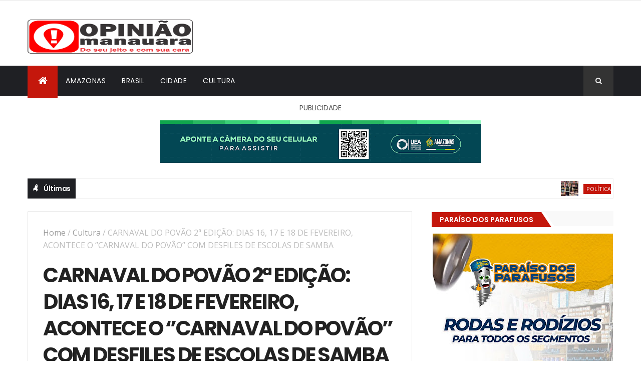

--- FILE ---
content_type: text/html; charset=utf-8
request_url: https://www.google.com/recaptcha/api2/aframe
body_size: 268
content:
<!DOCTYPE HTML><html><head><meta http-equiv="content-type" content="text/html; charset=UTF-8"></head><body><script nonce="Bn6XEj3zmeMG9RH4Ipa2Hg">/** Anti-fraud and anti-abuse applications only. See google.com/recaptcha */ try{var clients={'sodar':'https://pagead2.googlesyndication.com/pagead/sodar?'};window.addEventListener("message",function(a){try{if(a.source===window.parent){var b=JSON.parse(a.data);var c=clients[b['id']];if(c){var d=document.createElement('img');d.src=c+b['params']+'&rc='+(localStorage.getItem("rc::a")?sessionStorage.getItem("rc::b"):"");window.document.body.appendChild(d);sessionStorage.setItem("rc::e",parseInt(sessionStorage.getItem("rc::e")||0)+1);localStorage.setItem("rc::h",'1769002162079');}}}catch(b){}});window.parent.postMessage("_grecaptcha_ready", "*");}catch(b){}</script></body></html>

--- FILE ---
content_type: text/javascript; charset=UTF-8
request_url: https://www.opiniaomanauara.com.br/feeds/posts/default?alt=json-in-script&max-results=5&callback=jQuery11100034855149152901_1769002157956&_=1769002157957
body_size: 11358
content:
// API callback
jQuery11100034855149152901_1769002157956({"version":"1.0","encoding":"UTF-8","feed":{"xmlns":"http://www.w3.org/2005/Atom","xmlns$openSearch":"http://a9.com/-/spec/opensearchrss/1.0/","xmlns$blogger":"http://schemas.google.com/blogger/2008","xmlns$georss":"http://www.georss.org/georss","xmlns$gd":"http://schemas.google.com/g/2005","xmlns$thr":"http://purl.org/syndication/thread/1.0","id":{"$t":"tag:blogger.com,1999:blog-1247108939508361275"},"updated":{"$t":"2026-01-21T09:20:20.922-04:00"},"category":[{"term":"Polícia"},{"term":"Política"},{"term":"Brasil"},{"term":"Cidade"},{"term":"Cultura"},{"term":"entretenimento"},{"term":"Famosos"},{"term":"educação"},{"term":"Saúde"},{"term":"Manaus"},{"term":"Amazonas"},{"term":"Esporte"},{"term":"Politica"},{"term":"Serviço público"},{"term":"economia"},{"term":"Meio Ambiente"},{"term":"Justiça"},{"term":"Oportunidades"},{"term":"Serviço"},{"term":"Trânsito"},{"term":"Eventos"},{"term":"Interior"},{"term":"Prevenção"},{"term":"Obras"},{"term":"Policia"},{"term":"Internacional"},{"term":"Mundo"},{"term":"Saúde e Bem estar"},{"term":"Segurança Pública"},{"term":"Social"},{"term":"Fiscalização"},{"term":"Vacinação"},{"term":"Concurso"},{"term":"Infraestrutura\nManaus"},{"term":"Homenagem"},{"term":"Cotidiano"},{"term":"Educação\/"},{"term":"Tecnologia"},{"term":"Empreendedorismo"},{"term":"Infraestrutura"},{"term":"Curiosidade"},{"term":"Acidente de Trânsito"},{"term":"Bizarro"},{"term":"Consumidor"},{"term":"Turismo"},{"term":"Transparência"},{"term":"Solidariedade"},{"term":"Saude"},{"term":"Policía"},{"term":"Segurança"},{"term":"Ciência e tecnologia"},{"term":"Ação Social"},{"term":"Nota"},{"term":"Celebridades"},{"term":"Transporte"},{"term":"comportamento"},{"term":"Covid-19"},{"term":"Vida animal"},{"term":"Limpeza Pública"},{"term":"Habitação"},{"term":"Imunização"},{"term":"Transporte Público"},{"term":"Política habitacional"},{"term":"Eleições 2022"},{"term":"Artigos"},{"term":"Assistência Social"},{"term":"Carnaval"},{"term":"Comércio"},{"term":"Judiciário"},{"term":"Emprego"},{"term":"Agricultura"},{"term":"Cutura"},{"term":"Políti"},{"term":"Produção industrial"},{"term":"Bizzaro"},{"term":"Econômia"},{"term":"Inovação e Empreendedorismo"},{"term":"Polîcia"},{"term":"ESPECIAL PUBLICITÁRIO"},{"term":"Estiagem"},{"term":"Festival de Parintins 2025"},{"term":"Gastronomia"},{"term":"Produção Rural"},{"term":"Séries e Filmes"},{"term":"Transportes"},{"term":"Agropecuária"},{"term":"Planejamento Urbano"},{"term":"Saneamemto"},{"term":"Cidadania"},{"term":"Defesa Ciivil"},{"term":"Ciência"},{"term":"Saúde e beleza"},{"term":"Artigo"},{"term":"Culinária"},{"term":"Eleição 2022"},{"term":"Estágio"},{"term":"Lazer"},{"term":"inclusão"},{"term":"Energia"},{"term":"NOTA DE PESAR"},{"term":"Palestras"},{"term":"Planejamento"},{"term":"Transito"},{"term":"Conscientização"},{"term":"Parintins"},{"term":"Sustentabilidade"},{"term":"Transportes Rodoviários"},{"term":"Tributos"},{"term":"Comercio"},{"term":"Eleições Crea"},{"term":"Morte"},{"term":"Planejamento e Gestão"},{"term":"Tribunal de Contas"},{"term":"Aulas Remotas"},{"term":"Cultural"},{"term":"Qualificação"},{"term":"Saneamento"},{"term":"Violência"},{"term":"Campanha"},{"term":"Direitos Humanos"},{"term":"Festival de Parintins 2023"},{"term":"Finanças"},{"term":"Literatura"},{"term":"Nota Premiada"},{"term":"Pesquisa"},{"term":"Religião"},{"term":"Cidades"},{"term":"Comunicação"},{"term":"Desenvolvimento Regional"},{"term":"Exposição"},{"term":"Futebol"},{"term":"Geral"},{"term":"Gestão"},{"term":"Poder Legislativo"},{"term":"Reveillon"},{"term":"policial"},{"term":"Acidente"},{"term":"Alimentação"},{"term":"Comunidade"},{"term":"Desenvolvimento"},{"term":"Festival de Parintins 2024"},{"term":"Indústria"},{"term":"Limpeza"},{"term":"Mortes"},{"term":"Pandemia"},{"term":"Promoção"},{"term":"Semsa"},{"term":"Atendimento Comunitário"},{"term":"Conselho Tutelar"},{"term":"Corrupção"},{"term":"Econômica"},{"term":"Feira"},{"term":"Festival de Parintins"},{"term":"Modernização"},{"term":"Políticas"},{"term":"Polítu"},{"term":"Previdência"},{"term":"Pânico"},{"term":"Serviços"},{"term":"Sorteios"},{"term":"Vigilância Sanitária"},{"term":"Aposentados"},{"term":"Bolsa Universidade"},{"term":"Campanha Eleitoral 2022"},{"term":"Eleição"},{"term":"Eleição 2024"},{"term":"Estrutura"},{"term":"Feiras"},{"term":"Festival de Parintins 2022"},{"term":"Incêndio"},{"term":"Legislação"},{"term":"Leilão"},{"term":"Mineração"},{"term":"Mobilidade"},{"term":"Opinião"},{"term":"Prêmios"},{"term":"Reality"},{"term":"Trabalho"},{"term":"Trâns"},{"term":"cid"},{"term":"feiira"},{"term":"man"},{"term":"opo"},{"term":"proteção"},{"term":"0"},{"term":"Acessibilidade"},{"term":"Acidente naturais"},{"term":"Advocacia"},{"term":"Associação"},{"term":"Auxilio Emergencial"},{"term":"Baleado"},{"term":"Biotecnologia"},{"term":"Caridade"},{"term":"Ciências"},{"term":"Congresso"},{"term":"Corrida"},{"term":"Crianças e Adolescente"},{"term":"Dance"},{"term":"Defesa Animal"},{"term":"Desaparecidos"},{"term":"Desastre natural"},{"term":"Diversidade"},{"term":"Ed"},{"term":"Entidades de classe"},{"term":"Extrativismo"},{"term":"Fauna"},{"term":"Feira de Artesanato"},{"term":"Festival Gospel"},{"term":"Festival de Cirandas"},{"term":"Formento"},{"term":"Fraternidade"},{"term":"Governança"},{"term":"Higienização"},{"term":"Iml"},{"term":"Imposto de Renda"},{"term":"Imóveis"},{"term":"Imóvel"},{"term":"Indústria naval"},{"term":"Institucional"},{"term":"Investimento externo"},{"term":"Logistíca"},{"term":"Março Lilás"},{"term":"Merenda Escolar"},{"term":"Moda"},{"term":"Navegação"},{"term":"Negligência"},{"term":"Novelas"},{"term":"Opimião"},{"term":"Ordem"},{"term":"PROCON"},{"term":"Pokitica"},{"term":"Pol"},{"term":"Política social"},{"term":"Polîtica"},{"term":"Poolítica"},{"term":"Prosamin"},{"term":"Proteção Animal"},{"term":"Redes Sociais"},{"term":"Região Metropolitana"},{"term":"Sanitização"},{"term":"Sindical"},{"term":"Sistema Viário"},{"term":"Suframa"},{"term":"Teatro"},{"term":"Telecomunicações"},{"term":"Tradições"},{"term":"Treinamento"},{"term":"Urbanização"},{"term":"con"},{"term":"consu"},{"term":"cul"},{"term":"est"},{"term":"fam"},{"term":"mulher"},{"term":"projetos"},{"term":"saud"}],"title":{"type":"text","$t":"Opinião Manauara"},"subtitle":{"type":"html","$t":""},"link":[{"rel":"http://schemas.google.com/g/2005#feed","type":"application/atom+xml","href":"https:\/\/www.opiniaomanauara.com.br\/feeds\/posts\/default"},{"rel":"self","type":"application/atom+xml","href":"https:\/\/www.blogger.com\/feeds\/1247108939508361275\/posts\/default?alt=json-in-script\u0026max-results=5"},{"rel":"alternate","type":"text/html","href":"https:\/\/www.opiniaomanauara.com.br\/"},{"rel":"hub","href":"http://pubsubhubbub.appspot.com/"},{"rel":"next","type":"application/atom+xml","href":"https:\/\/www.blogger.com\/feeds\/1247108939508361275\/posts\/default?alt=json-in-script\u0026start-index=6\u0026max-results=5"}],"author":[{"name":{"$t":"opinião manauara"},"uri":{"$t":"http:\/\/www.blogger.com\/profile\/08039350423603668409"},"email":{"$t":"noreply@blogger.com"},"gd$image":{"rel":"http://schemas.google.com/g/2005#thumbnail","width":"16","height":"16","src":"https:\/\/img1.blogblog.com\/img\/b16-rounded.gif"}}],"generator":{"version":"7.00","uri":"http://www.blogger.com","$t":"Blogger"},"openSearch$totalResults":{"$t":"36306"},"openSearch$startIndex":{"$t":"1"},"openSearch$itemsPerPage":{"$t":"5"},"entry":[{"id":{"$t":"tag:blogger.com,1999:blog-1247108939508361275.post-6068964740014735271"},"published":{"$t":"2026-01-21T09:20:00.003-04:00"},"updated":{"$t":"2026-01-21T09:20:20.922-04:00"},"category":[{"scheme":"http://www.blogger.com/atom/ns#","term":"Política"}],"title":{"type":"text","$t":"Ipem-AM dá continuidade à Operação Aulas Segura e intensifica fiscalizações com foco em materiais escolares"},"content":{"type":"html","$t":"\u003Cdiv class=\"separator\" style=\"clear: both; text-align: justify;\"\u003E\u003Ca href=\"https:\/\/blogger.googleusercontent.com\/img\/b\/R29vZ2xl\/AVvXsEiRi3k0JrZKzZpTur5qqh5HbkVqVLJMSwvdbsGxBOFQLonzwAB6cfvJVyeI9W5ywchkT2-T-Csp4Selhxq5Rnp59hP_35FEd-AYntMt0IqQ1QwJU6PYxe_dj4ahMqatPKI6EhmYQ3CalBHVXtISHlhnTCAoh2kokhJ0SuKbcSM9a8GB5KWac1LNW3vzhgjz\/s1280\/2f161350-83fa-4161-a269-bfbbe7b8a280.jpeg\" imageanchor=\"1\" style=\"margin-left: 1em; margin-right: 1em;\"\u003E\u003Cspan style=\"font-family: helvetica; font-size: large;\"\u003E\u003Cimg border=\"0\" data-original-height=\"960\" data-original-width=\"1280\" height=\"300\" src=\"https:\/\/blogger.googleusercontent.com\/img\/b\/R29vZ2xl\/AVvXsEiRi3k0JrZKzZpTur5qqh5HbkVqVLJMSwvdbsGxBOFQLonzwAB6cfvJVyeI9W5ywchkT2-T-Csp4Selhxq5Rnp59hP_35FEd-AYntMt0IqQ1QwJU6PYxe_dj4ahMqatPKI6EhmYQ3CalBHVXtISHlhnTCAoh2kokhJ0SuKbcSM9a8GB5KWac1LNW3vzhgjz\/w400-h300\/2f161350-83fa-4161-a269-bfbbe7b8a280.jpeg\" width=\"400\" \/\u003E\u003C\/span\u003E\u003C\/a\u003E\u003C\/div\u003E\u003Cdiv style=\"text-align: justify;\"\u003E\u003Cspan style=\"font-family: helvetica; font-size: large;\"\u003E\u003Cbr \/\u003E\u003C\/span\u003E\u003C\/div\u003E\u003Cp style=\"text-align: justify;\"\u003E\u003Cspan style=\"font-family: helvetica; font-size: large;\"\u003E\u003Cbr \/\u003E\u003C\/span\u003E\u003C\/p\u003E\u003Cp style=\"text-align: justify;\"\u003E\u003Cspan style=\"font-family: helvetica; font-size: large;\"\u003EO Instituto de Pesos e Medidas do Amazonas (Ipem-AM) segue com as ações da Operação Aulas Seguras, iniciativa coordenada nacionalmente pelo Instituto Nacional de Metrologia, Qualidade e Tecnologia (Inmetro), com foco na fiscalização de materiais escolares comercializados no estado.\u003C\/span\u003E\u003C\/p\u003E\u003Cp style=\"text-align: justify;\"\u003E\u003Cspan style=\"font-family: helvetica; font-size: large;\"\u003E\u003Cbr \/\u003E\u003C\/span\u003E\u003C\/p\u003E\u003Cp style=\"text-align: justify;\"\u003E\u003Cspan style=\"font-family: helvetica; font-size: large;\"\u003EDesde o início da operação, as equipes do Ipem-AM já fiscalizaram mais de 70 estabelecimentos comerciais, entre papelarias e lojas do segmento, verificando se os produtos atendem aos requisitos de segurança e qualidade estabelecida pela legislação. As ações continuam ao longo do mês, acompanhando o período de maior procura por materiais escolares.\u003C\/span\u003E\u003C\/p\u003E\u003Cp style=\"text-align: justify;\"\u003E\u003Cspan style=\"font-family: helvetica; font-size: large;\"\u003E\u003Cbr \/\u003E\u003C\/span\u003E\u003C\/p\u003E\u003Cp style=\"text-align: justify;\"\u003E\u003Cspan style=\"font-family: helvetica; font-size: large;\"\u003EDurante as fiscalizações, os agentes avaliam a presença do selo de conformidade do Inmetro e demais informações obrigatórias nos produtos, verificando itens como lápis, canetas, lápis de cor, borrachas, apontadores, colas, giz de cera, massas para modelar e tesouras de ponta redonda, produtos de uso frequente por crianças no ambiente escolar.\u003C\/span\u003E\u003C\/p\u003E\u003Cp style=\"text-align: justify;\"\u003E\u003Cspan style=\"font-family: helvetica; font-size: large;\"\u003E\u003Cbr \/\u003E\u003C\/span\u003E\u003C\/p\u003E\u003Cp style=\"text-align: justify;\"\u003E\u003Cspan style=\"font-family: helvetica; font-size: large;\"\u003EDe acordo com o diretor-presidente do Ipem-AM, Renato Marinho, que acompanha as operações em campo, a iniciativa reforça o compromisso do instituto com a proteção do consumidor. Durante a ação desta semana, o presidente recebeu a imprensa no local, explicou como ocorre o trabalho de fiscalização dos materiais escolares e destacou a importância da certificação. “As fiscalizações da Operação Aulas Seguras seguem ao longo do mês, mas é importante destacar que esse trabalho faz parte da rotina do Ipem durante todo o ano. Atuamos continuamente na verificação de produtos e materiais utilizados no dia a dia da população, sempre com foco na segurança e na qualidade”, afirmou.\u003C\/span\u003E\u003C\/p\u003E\u003Cp style=\"text-align: justify;\"\u003E\u003Cspan style=\"font-family: helvetica; font-size: large;\"\u003E\u003Cbr \/\u003E\u003C\/span\u003E\u003C\/p\u003E\u003Cp style=\"text-align: justify;\"\u003E\u003Cspan style=\"font-family: helvetica; font-size: large;\"\u003EAlém das ações específicas da operação, o Ipem-AM mantém fiscalizações permanentes em diversos segmentos do comércio, assegurando que produtos colocados à venda estejam em conformidade com as normas técnicas e não ofereçam riscos aos consumidores.\u003C\/span\u003E\u003C\/p\u003E\u003Cp style=\"text-align: justify;\"\u003E\u003Cspan style=\"font-family: helvetica; font-size: large;\"\u003E\u003Cbr \/\u003E\u003C\/span\u003E\u003C\/p\u003E\u003Cp style=\"text-align: justify;\"\u003E\u003Cspan style=\"font-family: helvetica; font-size: large;\"\u003EO instituto também reforça as orientações aos pais e responsáveis, recomendando atenção às informações presentes nas embalagens, como identificação do fabricante ou importador e a presença do selo do Inmetro. Em produtos vendidos a granel, o selo deve estar visível na embalagem expositora próxima ao item. A exigência da nota fiscal também é fundamental para garantir os direitos do consumidor.\u003C\/span\u003E\u003C\/p\u003E\u003Cp style=\"text-align: justify;\"\u003E\u003Cspan style=\"font-family: helvetica; font-size: large;\"\u003E\u003Cbr \/\u003E\u003C\/span\u003E\u003C\/p\u003E\u003Cp style=\"text-align: justify;\"\u003E\u003Cspan style=\"font-family: helvetica; font-size: large;\"\u003EO Ipem-AM alerta que materiais escolares sem certificação podem representar riscos à saúde e à segurança das crianças. Em caso de identificação de irregularidades, denúncias podem ser registradas junto aos canais oficiais do Ipem-AM ou na Ouvidoria, pelo número 0800 092 2020, de segunda a sexta-feira, das 8h às 14h.\u003C\/span\u003E\u003C\/p\u003E\u003Cp style=\"text-align: justify;\"\u003E\u003Cbr \/\u003E\u003C\/p\u003E\u003Cp\u003E\u003Cbr \/\u003E\u003C\/p\u003E"},"link":[{"rel":"replies","type":"application/atom+xml","href":"https:\/\/www.opiniaomanauara.com.br\/feeds\/6068964740014735271\/comments\/default","title":"Postar comentários"},{"rel":"replies","type":"text/html","href":"https:\/\/www.opiniaomanauara.com.br\/2026\/01\/ipem-am-da-continuidade-operacao-aulas.html#comment-form","title":"0 Comentários"},{"rel":"edit","type":"application/atom+xml","href":"https:\/\/www.blogger.com\/feeds\/1247108939508361275\/posts\/default\/6068964740014735271"},{"rel":"self","type":"application/atom+xml","href":"https:\/\/www.blogger.com\/feeds\/1247108939508361275\/posts\/default\/6068964740014735271"},{"rel":"alternate","type":"text/html","href":"https:\/\/www.opiniaomanauara.com.br\/2026\/01\/ipem-am-da-continuidade-operacao-aulas.html","title":"Ipem-AM dá continuidade à Operação Aulas Segura e intensifica fiscalizações com foco em materiais escolares"}],"author":[{"name":{"$t":"Nathalia Barroso"},"uri":{"$t":"http:\/\/www.blogger.com\/profile\/01357491555584796925"},"email":{"$t":"noreply@blogger.com"},"gd$image":{"rel":"http://schemas.google.com/g/2005#thumbnail","width":"16","height":"16","src":"https:\/\/img1.blogblog.com\/img\/b16-rounded.gif"}}],"media$thumbnail":{"xmlns$media":"http://search.yahoo.com/mrss/","url":"https:\/\/blogger.googleusercontent.com\/img\/b\/R29vZ2xl\/AVvXsEiRi3k0JrZKzZpTur5qqh5HbkVqVLJMSwvdbsGxBOFQLonzwAB6cfvJVyeI9W5ywchkT2-T-Csp4Selhxq5Rnp59hP_35FEd-AYntMt0IqQ1QwJU6PYxe_dj4ahMqatPKI6EhmYQ3CalBHVXtISHlhnTCAoh2kokhJ0SuKbcSM9a8GB5KWac1LNW3vzhgjz\/s72-w400-h300-c\/2f161350-83fa-4161-a269-bfbbe7b8a280.jpeg","height":"72","width":"72"},"thr$total":{"$t":"0"}},{"id":{"$t":"tag:blogger.com,1999:blog-1247108939508361275.post-3544145363098427670"},"published":{"$t":"2026-01-21T08:49:00.005-04:00"},"updated":{"$t":"2026-01-21T08:50:08.668-04:00"},"category":[{"scheme":"http://www.blogger.com/atom/ns#","term":"Polícia"}],"title":{"type":"text","$t":"Criança de 2 anos é baleada durante ataque a tiros em frente de casa no interior do Amazonas"},"content":{"type":"html","$t":"\u003Cp class=\"p1\" style=\"-webkit-text-size-adjust: auto; font-feature-settings: normal; font-kerning: auto; font-optical-sizing: auto; font-size-adjust: none; font-variant-alternates: normal; font-variant-east-asian: normal; font-variant-ligatures: normal; font-variant-numeric: normal; font-variant-position: normal; font-variation-settings: normal; font-width: normal; line-height: normal; margin: 0px; text-align: justify;\"\u003E\u003Cb\u003E\u003Cspan style=\"font-family: helvetica; font-size: medium;\"\u003EMenino foi atingido no abdômen após criminosos abrirem fogo contra grupo reunido em via pública, em Coari.\u003C\/span\u003E\u003C\/b\u003E\u003C\/p\u003E\u003Cp class=\"p2\" style=\"-webkit-text-size-adjust: auto; font-feature-settings: normal; font-kerning: auto; font-optical-sizing: auto; font-size-adjust: none; font-variant-alternates: normal; font-variant-east-asian: normal; font-variant-ligatures: normal; font-variant-numeric: normal; font-variant-position: normal; font-variation-settings: normal; font-width: normal; line-height: normal; margin: 0px; min-height: 22px; text-align: justify;\"\u003E\u003Cspan style=\"font-family: helvetica; font-size: large;\"\u003E\u003Cspan class=\"s1\"\u003E\u003C\/span\u003E\u003C\/span\u003E\u003C\/p\u003E\u003Cp class=\"p2\" style=\"-webkit-text-size-adjust: auto; font-feature-settings: normal; font-kerning: auto; font-optical-sizing: auto; font-size-adjust: none; font-variant-alternates: normal; font-variant-east-asian: normal; font-variant-ligatures: normal; font-variant-numeric: normal; font-variant-position: normal; font-variation-settings: normal; font-width: normal; line-height: normal; margin: 0px; min-height: 22px; text-align: justify;\"\u003E\u003Cspan style=\"font-family: helvetica; font-size: large;\"\u003E\u003Cbr \/\u003E\u003C\/span\u003E\u003C\/p\u003E\u003Cp class=\"p2\" style=\"-webkit-text-size-adjust: auto; font-feature-settings: normal; font-kerning: auto; font-optical-sizing: auto; font-size-adjust: none; font-variant-alternates: normal; font-variant-east-asian: normal; font-variant-ligatures: normal; font-variant-numeric: normal; font-variant-position: normal; font-variation-settings: normal; font-width: normal; line-height: normal; margin: 0px; min-height: 22px; text-align: justify;\"\u003E\u003Cspan style=\"font-family: helvetica; font-size: large;\"\u003E\u003Cspan class=\"s1\"\u003E\u003C\/span\u003E\u003Cbr \/\u003E\u003C\/span\u003E\u003C\/p\u003E\u003Cdiv class=\"separator\" style=\"clear: both; text-align: justify;\"\u003E\u003Ca href=\"https:\/\/blogger.googleusercontent.com\/img\/b\/R29vZ2xl\/AVvXsEjqn6L3HkQ7uaZGrpqS_Rc5QJE6OM2U1ybFJyT-7V_JaQrwHGB61RdpArCIi57Dwz_cMu_lu0VINct89azsQJOz-xk0GBEWUxv_UMzULsyK1wD6pepcoaWDnVRbb9IeHQhDZQ8k05eYNI2vOJY7kk3ywWI_Z7_sdGK8zTCJFQLl2m4jeARWRZVlhL4PzFaA\/s900\/IMG_2369.jpeg\" imageanchor=\"1\" style=\"margin-left: 1em; margin-right: 1em;\"\u003E\u003Cspan style=\"font-family: helvetica; font-size: large;\"\u003E\u003Cimg border=\"0\" data-original-height=\"500\" data-original-width=\"900\" height=\"223\" src=\"https:\/\/blogger.googleusercontent.com\/img\/b\/R29vZ2xl\/AVvXsEjqn6L3HkQ7uaZGrpqS_Rc5QJE6OM2U1ybFJyT-7V_JaQrwHGB61RdpArCIi57Dwz_cMu_lu0VINct89azsQJOz-xk0GBEWUxv_UMzULsyK1wD6pepcoaWDnVRbb9IeHQhDZQ8k05eYNI2vOJY7kk3ywWI_Z7_sdGK8zTCJFQLl2m4jeARWRZVlhL4PzFaA\/w400-h223\/IMG_2369.jpeg\" width=\"400\" \/\u003E\u003C\/span\u003E\u003C\/a\u003E\u003C\/div\u003E\u003Cspan style=\"font-family: helvetica; font-size: large;\"\u003E\u003Cdiv style=\"text-align: justify;\"\u003E\u003Cbr \/\u003E\u003C\/div\u003E\u003C\/span\u003E\u003Cp class=\"p1\" style=\"-webkit-text-size-adjust: auto; font-feature-settings: normal; font-kerning: auto; font-optical-sizing: auto; font-size-adjust: none; font-variant-alternates: normal; font-variant-east-asian: normal; font-variant-ligatures: normal; font-variant-numeric: normal; font-variant-position: normal; font-variation-settings: normal; font-width: normal; line-height: normal; margin: 0px; text-align: justify;\"\u003E\u003Cspan class=\"s1\"\u003E\u003Cspan style=\"font-family: helvetica; font-size: large;\"\u003EUma criança identificada como Miguel Rone dos Santos Pereira, de dois anos, foi vítima de um disparo de arma de fogo na noite desta terça-feira (20), no município de Coari. O crime aconteceu por volta das 20h45, na Rua do Cauã, no bairro Itamarati, enquanto familiares estavam reunidos em frente à própria residência.\u003C\/span\u003E\u003C\/span\u003E\u003C\/p\u003E\u003Cp class=\"p2\" style=\"-webkit-text-size-adjust: auto; font-feature-settings: normal; font-kerning: auto; font-optical-sizing: auto; font-size-adjust: none; font-variant-alternates: normal; font-variant-east-asian: normal; font-variant-ligatures: normal; font-variant-numeric: normal; font-variant-position: normal; font-variation-settings: normal; font-width: normal; line-height: normal; margin: 0px; min-height: 22px; text-align: justify;\"\u003E\u003Cspan style=\"font-family: helvetica; font-size: large;\"\u003E\u003Cspan class=\"s1\"\u003E\u003C\/span\u003E\u003Cbr \/\u003E\u003C\/span\u003E\u003C\/p\u003E\u003Cp class=\"p1\" style=\"-webkit-text-size-adjust: auto; font-feature-settings: normal; font-kerning: auto; font-optical-sizing: auto; font-size-adjust: none; font-variant-alternates: normal; font-variant-east-asian: normal; font-variant-ligatures: normal; font-variant-numeric: normal; font-variant-position: normal; font-variation-settings: normal; font-width: normal; line-height: normal; margin: 0px; text-align: justify;\"\u003E\u003Cspan class=\"s1\"\u003E\u003Cspan style=\"font-family: helvetica; font-size: large;\"\u003ESegundo as informações iniciais, o ataque ocorreu de forma repentina e causou pânico entre as pessoas que estavam no local.\u003C\/span\u003E\u003C\/span\u003E\u003C\/p\u003E\u003Cp class=\"p2\" style=\"-webkit-text-size-adjust: auto; font-feature-settings: normal; font-kerning: auto; font-optical-sizing: auto; font-size-adjust: none; font-variant-alternates: normal; font-variant-east-asian: normal; font-variant-ligatures: normal; font-variant-numeric: normal; font-variant-position: normal; font-variation-settings: normal; font-width: normal; line-height: normal; margin: 0px; min-height: 22px; text-align: justify;\"\u003E\u003Cspan style=\"font-family: helvetica; font-size: large;\"\u003E\u003Cspan class=\"s1\"\u003E\u003C\/span\u003E\u003Cbr \/\u003E\u003C\/span\u003E\u003C\/p\u003E\u003Cp class=\"p1\" style=\"-webkit-text-size-adjust: auto; font-feature-settings: normal; font-kerning: auto; font-optical-sizing: auto; font-size-adjust: none; font-variant-alternates: normal; font-variant-east-asian: normal; font-variant-ligatures: normal; font-variant-numeric: normal; font-variant-position: normal; font-variation-settings: normal; font-width: normal; line-height: normal; margin: 0px; text-align: justify;\"\u003E\u003Cspan class=\"s1\"\u003E\u003Cspan style=\"font-family: helvetica; font-size: large;\"\u003EDe acordo com relatos repassados à polícia, dois homens chegaram em uma motocicleta modelo Titan, de cor preta, e efetuaram diversos disparos de arma de fogo em direção ao grupo. Um dos tiros atingiu o abdômen da criança.\u003C\/span\u003E\u003C\/span\u003E\u003C\/p\u003E\u003Cp class=\"p2\" style=\"-webkit-text-size-adjust: auto; font-feature-settings: normal; font-kerning: auto; font-optical-sizing: auto; font-size-adjust: none; font-variant-alternates: normal; font-variant-east-asian: normal; font-variant-ligatures: normal; font-variant-numeric: normal; font-variant-position: normal; font-variation-settings: normal; font-width: normal; line-height: normal; margin: 0px; min-height: 22px; text-align: justify;\"\u003E\u003Cspan style=\"font-family: helvetica; font-size: large;\"\u003E\u003Cspan class=\"s1\"\u003E\u003C\/span\u003E\u003Cbr \/\u003E\u003C\/span\u003E\u003C\/p\u003E\u003Cp class=\"p1\" style=\"-webkit-text-size-adjust: auto; font-feature-settings: normal; font-kerning: auto; font-optical-sizing: auto; font-size-adjust: none; font-variant-alternates: normal; font-variant-east-asian: normal; font-variant-ligatures: normal; font-variant-numeric: normal; font-variant-position: normal; font-variation-settings: normal; font-width: normal; line-height: normal; margin: 0px; text-align: justify;\"\u003E\u003Cspan class=\"s1\"\u003E\u003Cspan style=\"font-family: helvetica; font-size: large;\"\u003EApós a ação criminosa, a dupla fugiu do local e tomou rumo desconhecido. Testemunhas informaram que os suspeitos seriam conhecidos pelos apelidos de “Gabriel” e “Abel”.\u003C\/span\u003E\u003C\/span\u003E\u003C\/p\u003E\u003Cp class=\"p2\" style=\"-webkit-text-size-adjust: auto; font-feature-settings: normal; font-kerning: auto; font-optical-sizing: auto; font-size-adjust: none; font-variant-alternates: normal; font-variant-east-asian: normal; font-variant-ligatures: normal; font-variant-numeric: normal; font-variant-position: normal; font-variation-settings: normal; font-width: normal; line-height: normal; margin: 0px; min-height: 22px; text-align: justify;\"\u003E\u003Cspan style=\"font-family: helvetica; font-size: large;\"\u003E\u003Cspan class=\"s1\"\u003E\u003C\/span\u003E\u003Cbr \/\u003E\u003C\/span\u003E\u003C\/p\u003E\u003Cp class=\"p2\" style=\"-webkit-text-size-adjust: auto; font-feature-settings: normal; font-kerning: auto; font-optical-sizing: auto; font-size-adjust: none; font-variant-alternates: normal; font-variant-east-asian: normal; font-variant-ligatures: normal; font-variant-numeric: normal; font-variant-position: normal; font-variation-settings: normal; font-width: normal; line-height: normal; margin: 0px; min-height: 22px; text-align: justify;\"\u003E\u003Cspan style=\"font-family: helvetica; font-size: large;\"\u003E\u003Cspan class=\"s1\"\u003E\u003C\/span\u003E\u003Cbr \/\u003E\u003C\/span\u003E\u003C\/p\u003E\u003Cp class=\"p1\" style=\"-webkit-text-size-adjust: auto; font-feature-settings: normal; font-kerning: auto; font-optical-sizing: auto; font-size-adjust: none; font-variant-alternates: normal; font-variant-east-asian: normal; font-variant-ligatures: normal; font-variant-numeric: normal; font-variant-position: normal; font-variation-settings: normal; font-width: normal; line-height: normal; margin: 0px; text-align: justify;\"\u003E\u003Cspan class=\"s2\" style=\"font-weight: bold;\"\u003E\u003Cspan style=\"font-family: helvetica; font-size: large;\"\u003ECriança passou por cirurgia de emergência\u003C\/span\u003E\u003C\/span\u003E\u003C\/p\u003E\u003Cp class=\"p2\" style=\"-webkit-text-size-adjust: auto; font-feature-settings: normal; font-kerning: auto; font-optical-sizing: auto; font-size-adjust: none; font-variant-alternates: normal; font-variant-east-asian: normal; font-variant-ligatures: normal; font-variant-numeric: normal; font-variant-position: normal; font-variation-settings: normal; font-width: normal; line-height: normal; margin: 0px; min-height: 22px; text-align: justify;\"\u003E\u003Cspan style=\"font-family: helvetica; font-size: large;\"\u003E\u003Cspan class=\"s1\"\u003E\u003C\/span\u003E\u003Cbr \/\u003E\u003C\/span\u003E\u003C\/p\u003E\u003Cp class=\"p1\" style=\"-webkit-text-size-adjust: auto; font-feature-settings: normal; font-kerning: auto; font-optical-sizing: auto; font-size-adjust: none; font-variant-alternates: normal; font-variant-east-asian: normal; font-variant-ligatures: normal; font-variant-numeric: normal; font-variant-position: normal; font-variation-settings: normal; font-width: normal; line-height: normal; margin: 0px; text-align: justify;\"\u003E\u003Cspan class=\"s1\"\u003E\u003Cspan style=\"font-family: helvetica; font-size: large;\"\u003EO menino foi levado às pressas ao Hospital Regional de Coari, onde recebeu os primeiros atendimentos médicos. Devido à gravidade do ferimento, a vítima foi encaminhada imediatamente ao centro cirúrgico da unidade hospitalar, em caráter de urgência.\u003C\/span\u003E\u003C\/span\u003E\u003C\/p\u003E\u003Cp class=\"p2\" style=\"-webkit-text-size-adjust: auto; font-feature-settings: normal; font-kerning: auto; font-optical-sizing: auto; font-size-adjust: none; font-variant-alternates: normal; font-variant-east-asian: normal; font-variant-ligatures: normal; font-variant-numeric: normal; font-variant-position: normal; font-variation-settings: normal; font-width: normal; line-height: normal; margin: 0px; min-height: 22px; text-align: justify;\"\u003E\u003Cspan style=\"font-family: helvetica; font-size: large;\"\u003E\u003Cspan class=\"s1\"\u003E\u003C\/span\u003E\u003Cbr \/\u003E\u003C\/span\u003E\u003C\/p\u003E\u003Cp class=\"p1\" style=\"-webkit-text-size-adjust: auto; font-feature-settings: normal; font-kerning: auto; font-optical-sizing: auto; font-size-adjust: none; font-variant-alternates: normal; font-variant-east-asian: normal; font-variant-ligatures: normal; font-variant-numeric: normal; font-variant-position: normal; font-variation-settings: normal; font-width: normal; line-height: normal; margin: 0px; text-align: justify;\"\u003E\u003Cspan class=\"s1\"\u003E\u003Cspan style=\"font-family: helvetica; font-size: large;\"\u003EAté o momento, não há informações oficiais atualizadas sobre o estado de saúde da criança.\u003C\/span\u003E\u003C\/span\u003E\u003C\/p\u003E\u003Cp class=\"p2\" style=\"-webkit-text-size-adjust: auto; font-feature-settings: normal; font-kerning: auto; font-optical-sizing: auto; font-size-adjust: none; font-variant-alternates: normal; font-variant-east-asian: normal; font-variant-ligatures: normal; font-variant-numeric: normal; font-variant-position: normal; font-variation-settings: normal; font-width: normal; line-height: normal; margin: 0px; min-height: 22px; text-align: justify;\"\u003E\u003Cspan style=\"font-family: helvetica; font-size: large;\"\u003E\u003Cspan class=\"s1\"\u003E\u003C\/span\u003E\u003Cbr \/\u003E\u003C\/span\u003E\u003C\/p\u003E\u003Cp class=\"p1\" style=\"-webkit-text-size-adjust: auto; font-feature-settings: normal; font-kerning: auto; font-optical-sizing: auto; font-size-adjust: none; font-variant-alternates: normal; font-variant-east-asian: normal; font-variant-ligatures: normal; font-variant-numeric: normal; font-variant-position: normal; font-variation-settings: normal; font-width: normal; line-height: normal; margin: 0px; text-align: justify;\"\u003E\u003Cspan class=\"s2\" style=\"font-weight: bold;\"\u003E\u003Cspan style=\"font-family: helvetica; font-size: large;\"\u003EPolícia realiza buscas pelos suspeitos\u003C\/span\u003E\u003C\/span\u003E\u003C\/p\u003E\u003Cp class=\"p2\" style=\"-webkit-text-size-adjust: auto; font-feature-settings: normal; font-kerning: auto; font-optical-sizing: auto; font-size-adjust: none; font-variant-alternates: normal; font-variant-east-asian: normal; font-variant-ligatures: normal; font-variant-numeric: normal; font-variant-position: normal; font-variation-settings: normal; font-width: normal; line-height: normal; margin: 0px; min-height: 22px; text-align: justify;\"\u003E\u003Cspan style=\"font-family: helvetica; font-size: large;\"\u003E\u003Cspan class=\"s1\"\u003E\u003C\/span\u003E\u003Cbr \/\u003E\u003C\/span\u003E\u003C\/p\u003E\u003Cp class=\"p1\" style=\"-webkit-text-size-adjust: auto; font-feature-settings: normal; font-kerning: auto; font-optical-sizing: auto; font-size-adjust: none; font-variant-alternates: normal; font-variant-east-asian: normal; font-variant-ligatures: normal; font-variant-numeric: normal; font-variant-position: normal; font-variation-settings: normal; font-width: normal; line-height: normal; margin: 0px; text-align: justify;\"\u003E\u003Cspan class=\"s1\"\u003E\u003Cspan style=\"font-family: helvetica; font-size: large;\"\u003EEquipes da Polícia Militar foram acionadas após a entrada da vítima no hospital. Sob o comando do Tenente-Coronel Pedro Moreira, policiais intensificaram o patrulhamento em diferentes pontos da cidade, com o objetivo de localizar os suspeitos e esclarecer as circunstâncias do crime.\u003C\/span\u003E\u003C\/span\u003E\u003C\/p\u003E\u003Cp class=\"p2\" style=\"-webkit-text-size-adjust: auto; font-feature-settings: normal; font-kerning: auto; font-optical-sizing: auto; font-size-adjust: none; font-variant-alternates: normal; font-variant-east-asian: normal; font-variant-ligatures: normal; font-variant-numeric: normal; font-variant-position: normal; font-variation-settings: normal; font-width: normal; line-height: normal; margin: 0px; min-height: 22px; text-align: justify;\"\u003E\u003Cspan style=\"font-family: helvetica; font-size: large;\"\u003E\u003Cspan class=\"s1\"\u003E\u003C\/span\u003E\u003Cbr \/\u003E\u003C\/span\u003E\u003C\/p\u003E\u003Cp class=\"p1\" style=\"-webkit-text-size-adjust: auto; font-feature-settings: normal; font-kerning: auto; font-optical-sizing: auto; font-size-adjust: none; font-variant-alternates: normal; font-variant-east-asian: normal; font-variant-ligatures: normal; font-variant-numeric: normal; font-variant-position: normal; font-variation-settings: normal; font-width: normal; line-height: normal; margin: 0px; text-align: justify;\"\u003E\u003Cspan class=\"s1\"\u003E\u003Cspan style=\"font-family: helvetica; font-size: large;\"\u003EO caso segue sob investigação, e novas informações devem ser divulgadas conforme o avanço das apurações.\u003C\/span\u003E\u003C\/span\u003E\u003C\/p\u003E"},"link":[{"rel":"replies","type":"application/atom+xml","href":"https:\/\/www.opiniaomanauara.com.br\/feeds\/3544145363098427670\/comments\/default","title":"Postar comentários"},{"rel":"replies","type":"text/html","href":"https:\/\/www.opiniaomanauara.com.br\/2026\/01\/crianca-de-2-anos-e-baleada-durante.html#comment-form","title":"0 Comentários"},{"rel":"edit","type":"application/atom+xml","href":"https:\/\/www.blogger.com\/feeds\/1247108939508361275\/posts\/default\/3544145363098427670"},{"rel":"self","type":"application/atom+xml","href":"https:\/\/www.blogger.com\/feeds\/1247108939508361275\/posts\/default\/3544145363098427670"},{"rel":"alternate","type":"text/html","href":"https:\/\/www.opiniaomanauara.com.br\/2026\/01\/crianca-de-2-anos-e-baleada-durante.html","title":"Criança de 2 anos é baleada durante ataque a tiros em frente de casa no interior do Amazonas"}],"author":[{"name":{"$t":"Nathalia Barroso"},"uri":{"$t":"http:\/\/www.blogger.com\/profile\/01357491555584796925"},"email":{"$t":"noreply@blogger.com"},"gd$image":{"rel":"http://schemas.google.com/g/2005#thumbnail","width":"16","height":"16","src":"https:\/\/img1.blogblog.com\/img\/b16-rounded.gif"}}],"media$thumbnail":{"xmlns$media":"http://search.yahoo.com/mrss/","url":"https:\/\/blogger.googleusercontent.com\/img\/b\/R29vZ2xl\/AVvXsEjqn6L3HkQ7uaZGrpqS_Rc5QJE6OM2U1ybFJyT-7V_JaQrwHGB61RdpArCIi57Dwz_cMu_lu0VINct89azsQJOz-xk0GBEWUxv_UMzULsyK1wD6pepcoaWDnVRbb9IeHQhDZQ8k05eYNI2vOJY7kk3ywWI_Z7_sdGK8zTCJFQLl2m4jeARWRZVlhL4PzFaA\/s72-w400-h223-c\/IMG_2369.jpeg","height":"72","width":"72"},"thr$total":{"$t":"0"}},{"id":{"$t":"tag:blogger.com,1999:blog-1247108939508361275.post-8624892239746053843"},"published":{"$t":"2026-01-21T08:02:00.006-04:00"},"updated":{"$t":"2026-01-21T08:03:02.366-04:00"},"category":[{"scheme":"http://www.blogger.com/atom/ns#","term":"Polícia"}],"title":{"type":"text","$t":"Vulgo ‘Mexicano’ é assassinado a tiros no bairro Compensa "},"content":{"type":"html","$t":"\u003Cdiv class=\"separator\" style=\"clear: both; text-align: justify;\"\u003E\u003Ca href=\"https:\/\/blogger.googleusercontent.com\/img\/b\/R29vZ2xl\/AVvXsEhsbH2ENubpH8tw3n-QdC5GxJuBo9rPK2WrerQI4nt9ummKoOlfWtUK4dA0TuJdMBoGV174Kw18N8kuaWNz7R6DShsgxDFYZxykV8CIe4jeKb3eOCS4svuaa6M5MXoBwpnz3vAcSx57amzCa7zyip6TPddHOU8VUMoJxnCdyzYGrRpntWPmA3zLGbsoX6c6\/s1024\/IMG_2367.jpeg\" imageanchor=\"1\" style=\"margin-left: 1em; margin-right: 1em;\"\u003E\u003Cspan style=\"font-family: helvetica; font-size: large;\"\u003E\u003Cimg border=\"0\" data-original-height=\"1024\" data-original-width=\"576\" height=\"400\" src=\"https:\/\/blogger.googleusercontent.com\/img\/b\/R29vZ2xl\/AVvXsEhsbH2ENubpH8tw3n-QdC5GxJuBo9rPK2WrerQI4nt9ummKoOlfWtUK4dA0TuJdMBoGV174Kw18N8kuaWNz7R6DShsgxDFYZxykV8CIe4jeKb3eOCS4svuaa6M5MXoBwpnz3vAcSx57amzCa7zyip6TPddHOU8VUMoJxnCdyzYGrRpntWPmA3zLGbsoX6c6\/w225-h400\/IMG_2367.jpeg\" width=\"225\" \/\u003E\u003C\/span\u003E\u003C\/a\u003E\u003C\/div\u003E\u003Cspan style=\"font-family: helvetica; font-size: large;\"\u003E\u003Cdiv style=\"text-align: justify;\"\u003E\u003Cbr \/\u003E\u003C\/div\u003E\u003C\/span\u003E\u003Cp style=\"text-align: justify;\"\u003E\u003Cspan style=\"font-family: helvetica; font-size: large;\"\u003E\u003Cbr \/\u003E\u003C\/span\u003E\u003C\/p\u003E\u003Cp class=\"p2\" style=\"-webkit-text-size-adjust: auto; font-feature-settings: normal; font-kerning: auto; font-optical-sizing: auto; font-size-adjust: none; font-variant-alternates: normal; font-variant-east-asian: normal; font-variant-ligatures: normal; font-variant-numeric: normal; font-variant-position: normal; font-variation-settings: normal; font-width: normal; line-height: normal; margin: 0px; text-align: justify;\"\u003E\u003Cspan class=\"s2\"\u003E\u003Cspan style=\"font-family: helvetica; font-size: large;\"\u003ENa noite desta terça-feira (20), um homem ainda não identificado foi assassinado na rua 8, na Vila Marinho, bairro Compensa 2, zona Oeste da capital amazonense.\u0026nbsp;\u003C\/span\u003E\u003C\/span\u003E\u003C\/p\u003E\u003Cp class=\"p2\" style=\"-webkit-text-size-adjust: auto; font-feature-settings: normal; font-kerning: auto; font-optical-sizing: auto; font-size-adjust: none; font-variant-alternates: normal; font-variant-east-asian: normal; font-variant-ligatures: normal; font-variant-numeric: normal; font-variant-position: normal; font-variation-settings: normal; font-width: normal; line-height: normal; margin: 0px; text-align: justify;\"\u003E\u003Cspan class=\"s2\"\u003E\u003Cspan style=\"font-family: helvetica; font-size: large;\"\u003E\u003Cbr \/\u003E\u003C\/span\u003E\u003C\/span\u003E\u003C\/p\u003E\u003Cp class=\"p3\" style=\"-webkit-text-size-adjust: auto; font-feature-settings: normal; font-kerning: auto; font-optical-sizing: auto; font-size-adjust: none; font-variant-alternates: normal; font-variant-east-asian: normal; font-variant-ligatures: normal; font-variant-numeric: normal; font-variant-position: normal; font-variation-settings: normal; font-width: normal; line-height: normal; margin: 0px; min-height: 22px; text-align: justify;\"\u003E\u003Cspan style=\"font-family: helvetica; font-size: large;\"\u003E\u003Cspan class=\"s2\"\u003E\u003C\/span\u003E\u003Cbr \/\u003E\u003C\/span\u003E\u003C\/p\u003E\u003Cp class=\"p2\" style=\"-webkit-text-size-adjust: auto; font-feature-settings: normal; font-kerning: auto; font-optical-sizing: auto; font-size-adjust: none; font-variant-alternates: normal; font-variant-east-asian: normal; font-variant-ligatures: normal; font-variant-numeric: normal; font-variant-position: normal; font-variation-settings: normal; font-width: normal; line-height: normal; margin: 0px; text-align: justify;\"\u003E\u003Cspan class=\"s2\"\u003E\u003Cspan style=\"font-family: helvetica; font-size: large;\"\u003EDe acordo com informações preliminares, a vítima seria conhecida pelo vulgo ‘Mexicano’, e estaria sendo perseguido por dois pistoleiros.\u0026nbsp;\u003C\/span\u003E\u003C\/span\u003E\u003C\/p\u003E\u003Cp class=\"p2\" style=\"-webkit-text-size-adjust: auto; font-feature-settings: normal; font-kerning: auto; font-optical-sizing: auto; font-size-adjust: none; font-variant-alternates: normal; font-variant-east-asian: normal; font-variant-ligatures: normal; font-variant-numeric: normal; font-variant-position: normal; font-variation-settings: normal; font-width: normal; line-height: normal; margin: 0px; text-align: justify;\"\u003E\u003Cspan class=\"s2\"\u003E\u003Cspan style=\"font-family: helvetica; font-size: large;\"\u003E\u003Cbr \/\u003E\u003C\/span\u003E\u003C\/span\u003E\u003C\/p\u003E\u003Cp class=\"p3\" style=\"-webkit-text-size-adjust: auto; font-feature-settings: normal; font-kerning: auto; font-optical-sizing: auto; font-size-adjust: none; font-variant-alternates: normal; font-variant-east-asian: normal; font-variant-ligatures: normal; font-variant-numeric: normal; font-variant-position: normal; font-variation-settings: normal; font-width: normal; line-height: normal; margin: 0px; min-height: 22px; text-align: justify;\"\u003E\u003Cspan style=\"font-family: helvetica; font-size: large;\"\u003E\u003Cspan class=\"s2\"\u003E\u003C\/span\u003E\u003Cbr \/\u003E\u003C\/span\u003E\u003C\/p\u003E\u003Cdiv class=\"separator\" style=\"clear: both; text-align: justify;\"\u003E\u003Ca href=\"https:\/\/blogger.googleusercontent.com\/img\/b\/R29vZ2xl\/AVvXsEjnOgpzyTp4M2HiKHSq6JENih22o5OZT-_ELdnnGPZnQQBgw4Mu4vIDWtkdvVfn1Z7mIJSMXf5KB5AHWk1CIZGYB5VdgBM0mFH9gbs_E0o8jE6jlsLDfio-xMSR7pQ-5625EaQ86BWp0dV7fvsFxJZf71O__W1Yy8d_gRny0VFCx2l6A_Fmtaa7LfvsQJM_\/s800\/IMG_2366.jpeg\" imageanchor=\"1\" style=\"margin-left: 1em; margin-right: 1em;\"\u003E\u003Cspan style=\"font-family: helvetica; font-size: large;\"\u003E\u003Cimg border=\"0\" data-original-height=\"440\" data-original-width=\"800\" height=\"176\" src=\"https:\/\/blogger.googleusercontent.com\/img\/b\/R29vZ2xl\/AVvXsEjnOgpzyTp4M2HiKHSq6JENih22o5OZT-_ELdnnGPZnQQBgw4Mu4vIDWtkdvVfn1Z7mIJSMXf5KB5AHWk1CIZGYB5VdgBM0mFH9gbs_E0o8jE6jlsLDfio-xMSR7pQ-5625EaQ86BWp0dV7fvsFxJZf71O__W1Yy8d_gRny0VFCx2l6A_Fmtaa7LfvsQJM_\/s320\/IMG_2366.jpeg\" width=\"320\" \/\u003E\u003C\/span\u003E\u003C\/a\u003E\u003C\/div\u003E\u003Cspan style=\"font-family: helvetica; font-size: large;\"\u003E\u003Cdiv style=\"text-align: justify;\"\u003E\u003Cbr \/\u003E\u003C\/div\u003E\u003C\/span\u003E\u003Cp class=\"p3\" style=\"-webkit-text-size-adjust: auto; font-feature-settings: normal; font-kerning: auto; font-optical-sizing: auto; font-size-adjust: none; font-variant-alternates: normal; font-variant-east-asian: normal; font-variant-ligatures: normal; font-variant-numeric: normal; font-variant-position: normal; font-variation-settings: normal; font-width: normal; line-height: normal; margin: 0px; min-height: 22px; text-align: justify;\"\u003E\u003Cspan style=\"font-family: helvetica; font-size: large;\"\u003E\u003Cbr \/\u003E\u003C\/span\u003E\u003C\/p\u003E\u003Cp class=\"p2\" style=\"-webkit-text-size-adjust: auto; font-feature-settings: normal; font-kerning: auto; font-optical-sizing: auto; font-size-adjust: none; font-variant-alternates: normal; font-variant-east-asian: normal; font-variant-ligatures: normal; font-variant-numeric: normal; font-variant-position: normal; font-variation-settings: normal; font-width: normal; line-height: normal; margin: 0px; text-align: justify;\"\u003E\u003Cspan class=\"s2\"\u003E\u003Cspan style=\"font-family: helvetica; font-size: large;\"\u003EEm determinado momento, ele foi alcançado pelos criminosos e foi alvo de pelo menos 10 disparos de arma de fogo. Com o impacto dos tiros, ‘Mexicano’ caiu em um igarapé localizado em um rip-rap na localidade, junto à sua motocicleta.\u0026nbsp;\u003C\/span\u003E\u003C\/span\u003E\u003C\/p\u003E\u003Cp class=\"p3\" style=\"-webkit-text-size-adjust: auto; font-feature-settings: normal; font-kerning: auto; font-optical-sizing: auto; font-size-adjust: none; font-variant-alternates: normal; font-variant-east-asian: normal; font-variant-ligatures: normal; font-variant-numeric: normal; font-variant-position: normal; font-variation-settings: normal; font-width: normal; line-height: normal; margin: 0px; min-height: 22px; text-align: justify;\"\u003E\u003Cspan style=\"font-family: helvetica; font-size: large;\"\u003E\u003Cspan class=\"s2\"\u003E\u003C\/span\u003E\u003Cbr \/\u003E\u003C\/span\u003E\u003C\/p\u003E\u003Cp class=\"p2\" style=\"-webkit-text-size-adjust: auto; font-feature-settings: normal; font-kerning: auto; font-optical-sizing: auto; font-size-adjust: none; font-variant-alternates: normal; font-variant-east-asian: normal; font-variant-ligatures: normal; font-variant-numeric: normal; font-variant-position: normal; font-variation-settings: normal; font-width: normal; line-height: normal; margin: 0px; text-align: justify;\"\u003E\u003Cspan class=\"s2\"\u003E\u003Cspan style=\"font-family: helvetica; font-size: large;\"\u003EA motivação e a autoria do crime seguem desconhecidas. O caso deve ser investigado pela Delegacia Especializada em Homicídios e Sequestros (DEHS).\u0026nbsp;\u003C\/span\u003E\u003C\/span\u003E\u003C\/p\u003E"},"link":[{"rel":"replies","type":"application/atom+xml","href":"https:\/\/www.opiniaomanauara.com.br\/feeds\/8624892239746053843\/comments\/default","title":"Postar comentários"},{"rel":"replies","type":"text/html","href":"https:\/\/www.opiniaomanauara.com.br\/2026\/01\/vulgo-mexicano-e-assassinado-tiros-no.html#comment-form","title":"0 Comentários"},{"rel":"edit","type":"application/atom+xml","href":"https:\/\/www.blogger.com\/feeds\/1247108939508361275\/posts\/default\/8624892239746053843"},{"rel":"self","type":"application/atom+xml","href":"https:\/\/www.blogger.com\/feeds\/1247108939508361275\/posts\/default\/8624892239746053843"},{"rel":"alternate","type":"text/html","href":"https:\/\/www.opiniaomanauara.com.br\/2026\/01\/vulgo-mexicano-e-assassinado-tiros-no.html","title":"Vulgo ‘Mexicano’ é assassinado a tiros no bairro Compensa "}],"author":[{"name":{"$t":"Nathalia Barroso"},"uri":{"$t":"http:\/\/www.blogger.com\/profile\/01357491555584796925"},"email":{"$t":"noreply@blogger.com"},"gd$image":{"rel":"http://schemas.google.com/g/2005#thumbnail","width":"16","height":"16","src":"https:\/\/img1.blogblog.com\/img\/b16-rounded.gif"}}],"media$thumbnail":{"xmlns$media":"http://search.yahoo.com/mrss/","url":"https:\/\/blogger.googleusercontent.com\/img\/b\/R29vZ2xl\/AVvXsEhsbH2ENubpH8tw3n-QdC5GxJuBo9rPK2WrerQI4nt9ummKoOlfWtUK4dA0TuJdMBoGV174Kw18N8kuaWNz7R6DShsgxDFYZxykV8CIe4jeKb3eOCS4svuaa6M5MXoBwpnz3vAcSx57amzCa7zyip6TPddHOU8VUMoJxnCdyzYGrRpntWPmA3zLGbsoX6c6\/s72-w225-h400-c\/IMG_2367.jpeg","height":"72","width":"72"},"thr$total":{"$t":"0"}},{"id":{"$t":"tag:blogger.com,1999:blog-1247108939508361275.post-674220897887449188"},"published":{"$t":"2026-01-20T21:46:00.002-04:00"},"updated":{"$t":"2026-01-21T07:01:22.776-04:00"},"category":[{"scheme":"http://www.blogger.com/atom/ns#","term":"entretenimento"}],"title":{"type":"text","$t":"Galo de Manaus apresenta tema ‘Axé, Boi-Bumbá, Capoeira, Frevo, Maracatu e Samba’ na edição 2026"},"content":{"type":"html","$t":"\u003Cp style=\"text-align: justify;\"\u003E\u003Cb\u003E\u003Cspan style=\"font-family: helvetica; font-size: medium;\"\u003EO maior bloco de Carnaval da cidade acontece no dia 17 de fevereiro, no Sambódromo\u003C\/span\u003E\u003C\/b\u003E\u003C\/p\u003E\u003Cdiv class=\"separator\" style=\"clear: both; text-align: justify;\"\u003E\u003Ca href=\"https:\/\/blogger.googleusercontent.com\/img\/b\/R29vZ2xl\/AVvXsEgXTUCKoHaJeHfKCdQhjYXFp9fi69CJ-O71YDHfUJVF2innLerM1KcVuV12b5h2OgUNDDHqSCcaepbyrY3D3wIY8V5Cpyem36sY7zX040BGeE8h4ubMQ8ner0AAqb78HKWwqvrnbYQkj4TdoeplR8oREn7KosE-kCqZeDiqkb_2DXM15vfuVuSinR7SgBe_\/s1600\/25e3b365-198a-4394-9d50-71b96aa3b039.jpeg\" style=\"margin-left: 1em; margin-right: 1em;\"\u003E\u003Cspan style=\"font-family: helvetica; font-size: large;\"\u003E\u003Cimg border=\"0\" data-original-height=\"1065\" data-original-width=\"1600\" height=\"266\" src=\"https:\/\/blogger.googleusercontent.com\/img\/b\/R29vZ2xl\/AVvXsEgXTUCKoHaJeHfKCdQhjYXFp9fi69CJ-O71YDHfUJVF2innLerM1KcVuV12b5h2OgUNDDHqSCcaepbyrY3D3wIY8V5Cpyem36sY7zX040BGeE8h4ubMQ8ner0AAqb78HKWwqvrnbYQkj4TdoeplR8oREn7KosE-kCqZeDiqkb_2DXM15vfuVuSinR7SgBe_\/w400-h266\/25e3b365-198a-4394-9d50-71b96aa3b039.jpeg\" width=\"400\" \/\u003E\u003C\/span\u003E\u003C\/a\u003E\u003C\/div\u003E\u003Cspan style=\"font-family: helvetica; font-size: large;\"\u003E\u003Cdiv style=\"text-align: justify;\"\u003E\u003Cbr \/\u003E\u003C\/div\u003E\u003C\/span\u003E\u003Cp style=\"text-align: justify;\"\u003E\u003Cspan style=\"font-family: helvetica; font-size: large;\"\u003EO Galo de Manaus 2026 está confirmado no dia 17 de fevereiro, terça-feira de Carnaval, no Sambódromo, com 10 horas de programação e entrada gratuita. Nesta edição, o maior bloco da cidade apresenta o tema “\u003Cb\u003EAxé, Boi-Bumbá, Capoeira, Frevo, Maracatu e Samba\u003C\/b\u003E” e mais de 20 atrações vão ocupar os três palcos da festa, das 16h às 2h.\u003C\/span\u003E\u003C\/p\u003E\u003Cp style=\"text-align: justify;\"\u003E\u003Cspan style=\"font-family: helvetica; font-size: large;\"\u003E\u003Cbr \/\u003E\u003C\/span\u003E\u003C\/p\u003E\u003Cp style=\"text-align: justify;\"\u003E\u003Cspan style=\"font-family: helvetica; font-size: large;\"\u003ENo line-up oficial estão Ases do Pagode, DJ Evandro Jr. e Banda, Rebecca Grana, Banda Frevião, Pororoca Atômica, Mikael Lucas e DJ Layla Abreu.\u003C\/span\u003E\u003C\/p\u003E\u003Cp style=\"text-align: justify;\"\u003E\u003Cspan style=\"font-family: helvetica; font-size: large;\"\u003E\u003Cbr \/\u003E\u003C\/span\u003E\u003C\/p\u003E\u003Cp style=\"text-align: justify;\"\u003E\u003Cspan style=\"font-family: helvetica; font-size: large;\"\u003E“\u003Cb\u003E\u003Ci\u003ENa entrada do Sambódromo, o público vai ser recepcionado com apresentações de maracatu, capoeira, frevo e outras modalidades de dança\u003C\/i\u003E\u003C\/b\u003E”, afirma o produtor cultural Theo Alves.\u003C\/span\u003E\u003C\/p\u003E\u003Cp style=\"text-align: justify;\"\u003E\u003Cspan style=\"font-family: helvetica; font-size: large;\"\u003E\u003Cbr \/\u003E\u003C\/span\u003E\u003C\/p\u003E\u003Cp style=\"text-align: justify;\"\u003E\u003Cspan style=\"font-family: helvetica; font-size: large;\"\u003E“\u003Cb\u003E\u003Ci\u003ENeste ano, o tema tem o objetivo de valorizar a cultura negra e suas influências no Carnaval, ressaltando a importância na formação da identidade cultural brasileira e a contribuição dessas linguagens\u003C\/i\u003E\u003C\/b\u003E”, completa o organizador.\u003C\/span\u003E\u003C\/p\u003E\u003Cp style=\"text-align: justify;\"\u003E\u003Cspan style=\"font-family: helvetica; font-size: large;\"\u003E\u003Cbr \/\u003E\u003C\/span\u003E\u003C\/p\u003E\u003Cp style=\"text-align: justify;\"\u003E\u003Cb\u003E\u003Cspan style=\"font-family: helvetica; font-size: large;\"\u003ERoda de samba\u003C\/span\u003E\u003C\/b\u003E\u003C\/p\u003E\u003Cp style=\"text-align: justify;\"\u003E\u003Cb\u003E\u003Cspan style=\"font-family: helvetica; font-size: large;\"\u003E\u003Cbr \/\u003E\u003C\/span\u003E\u003C\/b\u003E\u003C\/p\u003E\u003Cp style=\"text-align: justify;\"\u003E\u003Cspan style=\"font-family: helvetica; font-size: large;\"\u003ENa área VIP com 10 horas de open bar, as bandas Vai Garotão, Samba na Veia e Pagode do Rodrigo comandam uma roda de samba exclusiva.\u003C\/span\u003E\u003C\/p\u003E\u003Cp style=\"text-align: justify;\"\u003E\u003Cspan style=\"font-family: helvetica; font-size: large;\"\u003E\u003Cbr \/\u003E\u003C\/span\u003E\u003C\/p\u003E\u003Cp style=\"text-align: justify;\"\u003E\u003Cspan style=\"font-family: helvetica; font-size: large;\"\u003EOs ingressos para o espaço, com direto a frevolê e copo personalizado, estão disponíveis a R$ 150 (meia entrada ou entrada solidária), nas lojas Nação Rubro Negra, no Amazonas Shopping, Manauara e Sumaúma.\u003C\/span\u003E\u003C\/p\u003E\u003Cp style=\"text-align: justify;\"\u003E\u003Cspan style=\"font-family: helvetica; font-size: large;\"\u003E\u003Cbr \/\u003E\u003C\/span\u003E\u003C\/p\u003E\u003Cp style=\"text-align: justify;\"\u003E\u003Cspan style=\"font-family: helvetica; font-size: large;\"\u003ENo open bar estão inclusos água, refrigerante, cerveja, caipirinha e caipiroska.\u003C\/span\u003E\u003C\/p\u003E\u003Cp style=\"text-align: justify;\"\u003E\u003Cspan style=\"font-family: helvetica; font-size: large;\"\u003E\u003Cbr \/\u003E\u003C\/span\u003E\u003C\/p\u003E\u003Cp style=\"text-align: justify;\"\u003E\u003Cb\u003E\u003Cspan style=\"font-family: helvetica; font-size: large;\"\u003ECamarotes\u003C\/span\u003E\u003C\/b\u003E\u003C\/p\u003E\u003Cp style=\"text-align: justify;\"\u003E\u003Cb\u003E\u003Cspan style=\"font-family: helvetica; font-size: large;\"\u003E\u003Cbr \/\u003E\u003C\/span\u003E\u003C\/b\u003E\u003C\/p\u003E\u003Cp style=\"text-align: justify;\"\u003E\u003Cspan style=\"font-family: helvetica; font-size: large;\"\u003EPara quem quer curtir a festa de camarote e open bar, o passaporte está à venda por R$ 200 (meia entrada ou entrada solidária), por pessoa. A opção sem open bar custa R$ 100.\u003C\/span\u003E\u003C\/p\u003E\u003Cp style=\"text-align: justify;\"\u003E\u003Cspan style=\"font-family: helvetica; font-size: large;\"\u003E\u003Cbr \/\u003E\u003C\/span\u003E\u003C\/p\u003E\u003Cp style=\"text-align: justify;\"\u003E\u003Cspan style=\"font-family: helvetica; font-size: large;\"\u003EVendas de camarote fechado para 30 pessoas são realizadas pelo perfil do Galo de Manaus no Instagram (@galodemanaus).\u003C\/span\u003E\u003C\/p\u003E\u003Cp style=\"text-align: justify;\"\u003E\u003Cspan style=\"font-family: helvetica; font-size: large;\"\u003E\u003Cbr \/\u003E\u003C\/span\u003E\u003C\/p\u003E\u003Cp style=\"text-align: justify;\"\u003E\u003Cb\u003E\u003Cspan style=\"font-family: helvetica; font-size: large;\"\u003EEsquenta na Botecaria\u003C\/span\u003E\u003C\/b\u003E\u003C\/p\u003E\u003Cp style=\"text-align: justify;\"\u003E\u003Cb\u003E\u003Cspan style=\"font-family: helvetica; font-size: large;\"\u003E\u003Cbr \/\u003E\u003C\/span\u003E\u003C\/b\u003E\u003C\/p\u003E\u003Cp style=\"text-align: justify;\"\u003E\u003Cspan style=\"font-family: helvetica; font-size: large;\"\u003ENeste domingo (25\/01), a partir das 16h, acontece o primeiro “\u003Cb\u003EEsquenta do Galo\u003C\/b\u003E”, na Botecaria, localizado no Centro Cultural dos Povos da Amazônia, na avenida Silves, no Distrito Industrial, antiga Bola da Suframa. A entrada é gratuita.\u003C\/span\u003E\u003C\/p\u003E\u003Cp style=\"text-align: justify;\"\u003E\u003Cspan style=\"font-family: helvetica; font-size: large;\"\u003E\u003Cbr \/\u003E\u003C\/span\u003E\u003C\/p\u003E\u003Cp style=\"text-align: justify;\"\u003E\u003Cspan style=\"font-family: helvetica; font-size: large;\"\u003E\u003Cb\u003EFOTOS\u003C\/b\u003E: Arquivo \/ Galo de Manaus\u003C\/span\u003E\u003C\/p\u003E"},"link":[{"rel":"replies","type":"application/atom+xml","href":"https:\/\/www.opiniaomanauara.com.br\/feeds\/674220897887449188\/comments\/default","title":"Postar comentários"},{"rel":"replies","type":"text/html","href":"https:\/\/www.opiniaomanauara.com.br\/2026\/01\/galo-de-manaus-apresenta-tema-axe-boi.html#comment-form","title":"0 Comentários"},{"rel":"edit","type":"application/atom+xml","href":"https:\/\/www.blogger.com\/feeds\/1247108939508361275\/posts\/default\/674220897887449188"},{"rel":"self","type":"application/atom+xml","href":"https:\/\/www.blogger.com\/feeds\/1247108939508361275\/posts\/default\/674220897887449188"},{"rel":"alternate","type":"text/html","href":"https:\/\/www.opiniaomanauara.com.br\/2026\/01\/galo-de-manaus-apresenta-tema-axe-boi.html","title":"Galo de Manaus apresenta tema ‘Axé, Boi-Bumbá, Capoeira, Frevo, Maracatu e Samba’ na edição 2026"}],"author":[{"name":{"$t":"Nathalia Barroso"},"uri":{"$t":"http:\/\/www.blogger.com\/profile\/01357491555584796925"},"email":{"$t":"noreply@blogger.com"},"gd$image":{"rel":"http://schemas.google.com/g/2005#thumbnail","width":"16","height":"16","src":"https:\/\/img1.blogblog.com\/img\/b16-rounded.gif"}}],"media$thumbnail":{"xmlns$media":"http://search.yahoo.com/mrss/","url":"https:\/\/blogger.googleusercontent.com\/img\/b\/R29vZ2xl\/AVvXsEgXTUCKoHaJeHfKCdQhjYXFp9fi69CJ-O71YDHfUJVF2innLerM1KcVuV12b5h2OgUNDDHqSCcaepbyrY3D3wIY8V5Cpyem36sY7zX040BGeE8h4ubMQ8ner0AAqb78HKWwqvrnbYQkj4TdoeplR8oREn7KosE-kCqZeDiqkb_2DXM15vfuVuSinR7SgBe_\/s72-w400-h266-c\/25e3b365-198a-4394-9d50-71b96aa3b039.jpeg","height":"72","width":"72"},"thr$total":{"$t":"0"}},{"id":{"$t":"tag:blogger.com,1999:blog-1247108939508361275.post-5636243578376790569"},"published":{"$t":"2026-01-20T20:34:00.002-04:00"},"updated":{"$t":"2026-01-20T20:34:11.527-04:00"},"category":[{"scheme":"http://www.blogger.com/atom/ns#","term":"Produção Rural"}],"title":{"type":"text","$t":"Com produção em alta no Amazonas, açaí é reconhecido oficialmente como fruta autenticamente brasileira"},"content":{"type":"html","$t":"\u003Ch3 style=\"text-align: left;\"\u003E\u003Cspan style=\"color: #222222; font-family: Verdana, sans-serif; font-size: 12pt; font-style: italic; font-variant-alternates: normal; font-variant-east-asian: normal; font-variant-numeric: normal; text-align: center; vertical-align: baseline;\"\u003ECom apoio do Idam, o Amazonas produziu 1,3 milhão de toneladas em 2024, beneficiando mais de 17,5 mill agricultores e extrativistas\u003C\/span\u003E\u003Cspan style=\"color: #222222; font-family: Verdana, sans-serif; font-size: 12pt; text-align: justify;\"\u003E\u0026nbsp;\u003C\/span\u003E\u003C\/h3\u003E\u003Cp\u003E\u003C\/p\u003E\u003Cdiv class=\"separator\" style=\"clear: both; text-align: center;\"\u003E\u003Ca href=\"https:\/\/blogger.googleusercontent.com\/img\/b\/R29vZ2xl\/AVvXsEj_VPAio1qjN2AxmRKBppWFwo0ptkdVZMZTB-hJkBkQBvY8pGwcZvZVqYULupz8_YpRZio8_-ae3GKb-BHL1iXlkkRl716DosJG0GM-7zfrlI2KD8QkcEvxOkNakUxIRdzd3_DDaJtKKr7I6L9nDs4GE_7YhySw3Lq52AnEr6MGrMhkYZEs0IHmMQd21Np1\/s640\/1000650560.jpg\" imageanchor=\"1\" style=\"margin-left: 1em; margin-right: 1em;\"\u003E\u003Cimg border=\"0\" data-original-height=\"480\" data-original-width=\"640\" height=\"300\" src=\"https:\/\/blogger.googleusercontent.com\/img\/b\/R29vZ2xl\/AVvXsEj_VPAio1qjN2AxmRKBppWFwo0ptkdVZMZTB-hJkBkQBvY8pGwcZvZVqYULupz8_YpRZio8_-ae3GKb-BHL1iXlkkRl716DosJG0GM-7zfrlI2KD8QkcEvxOkNakUxIRdzd3_DDaJtKKr7I6L9nDs4GE_7YhySw3Lq52AnEr6MGrMhkYZEs0IHmMQd21Np1\/w400-h300\/1000650560.jpg\" width=\"400\" \/\u003E\u003C\/a\u003E\u003C\/div\u003E\u003Cdiv class=\"separator\" style=\"clear: both; text-align: center;\"\u003E\u003Cbr \/\u003E\u003C\/div\u003E\u003Cp\u003E\u003C\/p\u003E\u003Cp dir=\"ltr\" style=\"background-color: #faf8ff; font-family: sans-serif; font-size: 12.8px; line-height: 1.284; margin-bottom: 0pt; margin-top: 0pt; padding: 0pt 0pt 8pt; text-align: justify;\"\u003E\u003Cspan style=\"background-color: transparent; color: #222222; font-family: Verdana, sans-serif; font-size: 12pt; font-variant-alternates: normal; font-variant-east-asian: normal; font-variant-numeric: normal; vertical-align: baseline;\"\u003EO açaí, fruto nativo da região amazônica, ganhou um novo status. A partir da \u003Cb\u003ELei nº 15.330, de 2026\u003C\/b\u003E, o açaí passou a ser reconhecido como fruta nacional, fortalecendo, assim, a soberania em torno do produto agrícola. No Amazonas, mais de 17,5 mil agricultores familiares e extrativistas atuam na cadeia produtiva com apoio do Instituto de Desenvolvimento Agropecuário e Florestal Sustentável do Estado do Amazonas (Idam).\u003C\/span\u003E\u003Cspan style=\"background-color: transparent; color: #222222; font-family: Verdana, sans-serif; font-size: 12pt;\"\u003E\u0026nbsp;\u003C\/span\u003E\u003C\/p\u003E\u003Cp dir=\"ltr\" style=\"background-color: #faf8ff; font-family: sans-serif; font-size: 12.8px; line-height: 1.284; margin-bottom: 0pt; margin-top: 0pt; padding: 0pt 0pt 8pt; text-align: justify;\"\u003E\u003Cspan style=\"background-color: transparent; color: #222222; font-family: Verdana, sans-serif; font-size: 12pt;\"\u003E\u003Cbr \/\u003E\u003C\/span\u003E\u003C\/p\u003E\u003Cp dir=\"ltr\" style=\"background-color: #faf8ff; font-family: sans-serif; font-size: 12.8px; line-height: 1.284; margin-bottom: 0pt; margin-top: 0pt; padding: 0pt 0pt 8pt; text-align: justify;\"\u003E\u003Cspan style=\"background-color: transparent; color: #222222; font-family: Verdana, sans-serif; font-size: 12pt; font-variant-alternates: normal; font-variant-east-asian: normal; font-variant-numeric: normal; vertical-align: baseline;\"\u003EDe acordo com o órgão, responsável pelas atividades de Assistência Técnica e Extensão Rural (Ater) pública, o estado alcançou a marca de 1,3 milhão de toneladas de açaí produzidas em 2024, consolidando o Amazonas como segundo maior produtor do país.\u003C\/span\u003E\u003C\/p\u003E\u003Cp dir=\"ltr\" style=\"background-color: #faf8ff; font-family: sans-serif; font-size: 12.8px; line-height: 1.284; margin-bottom: 0pt; margin-top: 0pt; padding: 0pt 0pt 8pt; text-align: justify;\"\u003E\u003Cspan style=\"background-color: transparent; color: #222222; font-family: Verdana, sans-serif; font-size: 12pt; font-variant-alternates: normal; font-variant-east-asian: normal; font-variant-numeric: normal; vertical-align: baseline;\"\u003E\u003Cbr \/\u003E\u003C\/span\u003E\u003C\/p\u003E\u003Cp dir=\"ltr\" style=\"background-color: #faf8ff; font-family: sans-serif; font-size: 12.8px; line-height: 1.284; margin-bottom: 0pt; margin-top: 0pt; padding: 0pt 0pt 8pt; text-align: justify;\"\u003E\u003Cspan style=\"background-color: transparent; color: #222222; font-family: Verdana, sans-serif; font-size: 12pt;\"\u003EConforme o técnico agrícola e coordenador do Projeto Prioritário (PP) da cadeia produtiva do açaí do Idam, Nelildo Secundino, além de fortalecer a cultura, a iniciativa protege, também, o saber tradicional das comunidades ribeirinhas. O técnico destacou que o Amazonas se encontra em pleno crescimento na produção da cultura.\u003C\/span\u003E\u003C\/p\u003E\u003Cp dir=\"ltr\" style=\"background-color: #faf8ff; font-family: sans-serif; font-size: 12.8px; line-height: 1.284; margin-bottom: 0pt; margin-top: 0pt; padding: 0pt 0pt 8pt; text-align: justify;\"\u003E\u003Cspan style=\"background-color: transparent; color: #222222; font-family: Verdana, sans-serif; font-size: 12pt;\"\u003E\u003Cbr \/\u003E\u003C\/span\u003E\u003C\/p\u003E\u003Cp dir=\"ltr\" style=\"background-color: #faf8ff; font-family: sans-serif; font-size: 12.8px; line-height: 1.284; margin-bottom: 0pt; margin-top: 0pt; padding: 0pt 0pt 8pt; text-align: justify;\"\u003E\u003Cspan style=\"background-color: transparent; color: #222222; font-family: Verdana, sans-serif; font-size: 12pt;\"\u003E“\u003Cb\u003EO Amazonas vive hoje uma transição tecnológica, saindo do modelo puramente extrativista para o cultivo ordenado. Como resultado disso, entre 2018 e 2024, a produção anual no estado saltou de 550,8 mil para 1,3 milhão de toneladas, um aumento de 150% impulsionado pelo PP. Observamos, ainda, que a área plantada cresceu 173%, ultrapassando os 11 mil hectares em 2024\u003C\/b\u003E”, disse.\u003C\/span\u003E\u003C\/p\u003E\u003Cp dir=\"ltr\" style=\"background-color: #faf8ff; font-family: sans-serif; font-size: 12.8px; line-height: 1.284; margin-bottom: 0pt; margin-top: 0pt; padding: 0pt 0pt 8pt; text-align: justify;\"\u003E\u003Cspan style=\"background-color: transparent; color: #222222; font-family: Verdana, sans-serif; font-size: 12pt; font-variant-alternates: normal; font-variant-east-asian: normal; font-variant-numeric: normal; vertical-align: baseline;\"\u003E\u0026nbsp;\u003C\/span\u003E\u003C\/p\u003E\u003Cp dir=\"ltr\" style=\"background-color: #faf8ff; font-family: sans-serif; font-size: 12.8px; line-height: 1.284; margin-bottom: 0pt; margin-top: 0pt; padding: 0pt 0pt 8pt; text-align: justify;\"\u003E\u003Cspan style=\"background-color: transparent; color: #222222; font-family: Verdana, sans-serif; font-size: 12pt; font-variant-alternates: normal; font-variant-east-asian: normal; font-variant-numeric: normal; vertical-align: baseline;\"\u003ESegundo Secundino, Codajás é considerada a capital do açaí no estado, tendo sua produção reconhecida pelo Selo de Indicação Geográfica, que abrange também os municípios de Anori e Coari. Em 2024, Codajás produziu 15,12 toneladas de açaí em áreas de cultivo e mais 13,55 toneladas de açaí nativo, beneficiando 2.450 produtores rurais.\u003C\/span\u003E\u003C\/p\u003E\u003Cp dir=\"ltr\" style=\"background-color: #faf8ff; font-family: sans-serif; font-size: 12.8px; line-height: 1.284; margin-bottom: 0pt; margin-top: 0pt; padding: 0pt 0pt 8pt; text-align: justify;\"\u003E\u003Cspan style=\"background-color: transparent; color: #222222; font-family: Verdana, sans-serif; font-size: 12pt; font-variant-alternates: normal; font-variant-east-asian: normal; font-variant-numeric: normal; vertical-align: baseline;\"\u003E\u003Cbr \/\u003E\u003C\/span\u003E\u003C\/p\u003E\u003Cp dir=\"ltr\" style=\"background-color: #faf8ff; font-family: sans-serif; font-size: 12.8px; line-height: 1.284; margin-bottom: 0pt; margin-top: 0pt; padding: 0pt 0pt 8pt; text-align: justify;\"\u003E\u003Cspan style=\"background-color: transparent; color: #222222; font-family: Verdana, sans-serif; font-size: 12pt;\"\u003EO técnico ressaltou ainda a importância do trabalho de extensão rural desenvolvido pelo Idam.\u003C\/span\u003E\u003C\/p\u003E\u003Cp dir=\"ltr\" style=\"background-color: #faf8ff; font-family: sans-serif; font-size: 12.8px; line-height: 1.284; margin-bottom: 0pt; margin-top: 0pt; padding: 0pt 0pt 8pt; text-align: justify;\"\u003E\u003Cspan style=\"background-color: transparent; color: #222222; font-family: Verdana, sans-serif; font-size: 12pt;\"\u003E\u003Cbr \/\u003E\u003C\/span\u003E\u003C\/p\u003E\u003Cp dir=\"ltr\" style=\"background-color: #faf8ff; font-family: sans-serif; font-size: 12.8px; line-height: 1.284; margin-bottom: 0pt; margin-top: 0pt; padding: 0pt 0pt 8pt; text-align: justify;\"\u003E\u003Cspan style=\"background-color: transparent; color: #222222; font-family: Verdana, sans-serif; font-size: 12pt;\"\u003E“A presença do Idam nos municípios é o que viabiliza a modernização da cadeia. Com a inclusão recente de Tefé e Anamã (em 2024\/2025) no Projeto Prioritário, a tendência é que esses municípios apresentem as maiores taxas de crescimento de produtividade nos próximos dois anos, devido à implantação de novos viveiros e mudas selecionadas”.\u003C\/span\u003E\u003C\/p\u003E\u003Cp dir=\"ltr\" style=\"background-color: #faf8ff; font-family: sans-serif; font-size: 12.8px; line-height: 1.284; margin-bottom: 0pt; margin-top: 0pt; padding: 0pt 0pt 8pt; text-align: justify;\"\u003E\u003Cspan style=\"background-color: transparent; color: #222222; font-family: Verdana, sans-serif; font-size: 12pt; font-variant-alternates: normal; font-variant-east-asian: normal; font-variant-numeric: normal; vertical-align: baseline;\"\u003E\u0026nbsp;\u003C\/span\u003E\u003C\/p\u003E\u003Cp dir=\"ltr\" style=\"background-color: #faf8ff; font-family: sans-serif; font-size: 12.8px; line-height: 1.284; margin-bottom: 0pt; margin-top: 0pt; padding: 0pt 0pt 8pt; text-align: justify;\"\u003E\u003Cspan style=\"background-color: transparent; color: #222222; font-family: Verdana, sans-serif; font-size: 12pt; font-variant-alternates: normal; font-variant-east-asian: normal; font-variant-numeric: normal; font-weight: 700; vertical-align: baseline;\"\u003EProjeto Prioritário\u003C\/span\u003E\u003C\/p\u003E\u003Cp dir=\"ltr\" style=\"background-color: #faf8ff; font-family: sans-serif; font-size: 12.8px; line-height: 1.284; margin-bottom: 0pt; margin-top: 0pt; padding: 0pt 0pt 8pt; text-align: justify;\"\u003E\u003Cspan style=\"background-color: transparent; color: #222222; font-family: Verdana, sans-serif; font-size: 12pt; font-variant-alternates: normal; font-variant-east-asian: normal; font-variant-numeric: normal; vertical-align: baseline;\"\u003E\u0026nbsp;\u003C\/span\u003E\u003C\/p\u003E\u003Cp dir=\"ltr\" style=\"background-color: #faf8ff; font-family: sans-serif; font-size: 12.8px; line-height: 1.284; margin-bottom: 0pt; margin-top: 0pt; padding: 0pt 0pt 8pt; text-align: justify;\"\u003E\u003Cspan style=\"background-color: transparent; color: #222222; font-family: Verdana, sans-serif; font-size: 12pt; font-variant-alternates: normal; font-variant-east-asian: normal; font-variant-numeric: normal; vertical-align: baseline;\"\u003EO Projeto Prioritário (PP) da Cadeia Produtiva do Açaí, coordenado pelo Idam, é uma iniciativa estratégica para transformar a produção extrativista em um modelo de negócio sustentável e altamente produtivo. Atualmente, estão inseridos 14 municípios no projeto, sendo estes: Codajás, Anori, Anamã, Benjamin Constant, Borba, Coari, Fonte Boa, Humaitá, Lábrea, Manicoré, Nova Olinda do Norte, Rio Preto da Eva, Tapauá e Tefé.\u003C\/span\u003E\u003C\/p\u003E\u003Cp dir=\"ltr\" style=\"background-color: #faf8ff; font-family: sans-serif; font-size: 12.8px; line-height: 1.284; margin-bottom: 0pt; margin-top: 0pt; padding: 0pt 0pt 8pt; text-align: justify;\"\u003E\u003Cspan style=\"background-color: transparent; color: #222222; font-family: Verdana, sans-serif; font-size: 12pt; font-variant-alternates: normal; font-variant-east-asian: normal; font-variant-numeric: normal; vertical-align: baseline;\"\u003E\u0026nbsp;\u003C\/span\u003E\u003C\/p\u003E\u003Cp dir=\"ltr\" style=\"background-color: #faf8ff; font-family: sans-serif; font-size: 12.8px; line-height: 1.284; margin-bottom: 0pt; margin-top: 0pt; padding: 0pt 0pt 8pt; text-align: justify;\"\u003E\u003Cspan style=\"background-color: transparent; color: #222222; font-family: Verdana, sans-serif; font-size: 12pt; font-variant-alternates: normal; font-variant-east-asian: normal; font-variant-numeric: normal; vertical-align: baseline;\"\u003EDe acordo com Secundino, o PP trabalha com duas frentes: o açaí nativo (\u003C\/span\u003E\u003Cspan style=\"background-color: transparent; color: #222222; font-family: Verdana, sans-serif; font-size: 12pt; font-style: italic; font-variant-alternates: normal; font-variant-east-asian: normal; font-variant-numeric: normal; vertical-align: baseline;\"\u003EEutherpe precatória\u003C\/span\u003E\u003Cspan style=\"background-color: transparent; color: #222222; font-family: Verdana, sans-serif; font-size: 12pt; font-variant-alternates: normal; font-variant-east-asian: normal; font-variant-numeric: normal; vertical-align: baseline;\"\u003E) e o açaí cultivado (\u003C\/span\u003E\u003Cspan style=\"background-color: transparent; color: #222222; font-family: Verdana, sans-serif; font-size: 12pt; font-style: italic; font-variant-alternates: normal; font-variant-east-asian: normal; font-variant-numeric: normal; vertical-align: baseline;\"\u003EEuterpe oleracea\u003C\/span\u003E\u003Cspan style=\"background-color: transparent; color: #222222; font-family: Verdana, sans-serif; font-size: 12pt; font-variant-alternates: normal; font-variant-east-asian: normal; font-variant-numeric: normal; vertical-align: baseline;\"\u003E\u0026nbsp;e variedades).\u003C\/span\u003E\u003C\/p\u003E\u003Cp dir=\"ltr\" style=\"background-color: #faf8ff; font-family: sans-serif; font-size: 12.8px; line-height: 1.284; margin-bottom: 0pt; margin-top: 0pt; padding: 0pt 0pt 8pt; text-align: justify;\"\u003E\u003Cspan style=\"background-color: transparent; color: #222222; font-family: Verdana, sans-serif; font-size: 12pt; font-variant-alternates: normal; font-variant-east-asian: normal; font-variant-numeric: normal; vertical-align: baseline;\"\u003E\u0026nbsp;\u003C\/span\u003E\u003C\/p\u003E\u003Cp dir=\"ltr\" style=\"background-color: #faf8ff; font-family: sans-serif; font-size: 12.8px; line-height: 1.284; margin-bottom: 0pt; margin-top: 0pt; padding: 0pt 0pt 8pt; text-align: justify;\"\u003E\u003Cspan style=\"background-color: transparent; color: #222222; font-family: Verdana, sans-serif; font-size: 12pt; font-variant-alternates: normal; font-variant-east-asian: normal; font-variant-numeric: normal; vertical-align: baseline;\"\u003E“\u003Cb\u003E\u003Ci\u003EO açaí nativo é o açaí típico do Amazonas e possui maior teor de antocianinas (valor nutricional superior). O foco do Idam aqui é o manejo sustentável, ensinando o ribeirinho a limpar os açaizais nativos para aumentar a luz e a produtividade sem derrubar a mata”\u003C\/i\u003E\u003C\/b\u003E, reforçou.\u003C\/span\u003E\u003C\/p\u003E\u003Cp dir=\"ltr\" style=\"background-color: #faf8ff; font-family: sans-serif; font-size: 12.8px; line-height: 1.284; margin-bottom: 0pt; margin-top: 0pt; padding: 0pt 0pt 8pt; text-align: justify;\"\u003E\u003Cspan style=\"background-color: transparent; color: #222222; font-family: Verdana, sans-serif; font-size: 12pt; font-variant-alternates: normal; font-variant-east-asian: normal; font-variant-numeric: normal; vertical-align: baseline;\"\u003E\u0026nbsp;\u003C\/span\u003E\u003C\/p\u003E\u003Cp dir=\"ltr\" style=\"background-color: #faf8ff; font-family: sans-serif; font-size: 12.8px; line-height: 1.284; margin-bottom: 0pt; margin-top: 0pt; padding: 0pt 0pt 8pt; text-align: justify;\"\u003E\u003Cspan style=\"background-color: transparent; color: #222222; font-family: Verdana, sans-serif; font-size: 12pt; font-variant-alternates: normal; font-variant-east-asian: normal; font-variant-numeric: normal; vertical-align: baseline;\"\u003EJá no que diz respeito ao açaí cultivado, existe um foco na distribuição de mudas, fomentando a cultura e promovendo uma atividade agrícola rentável e sustentável.\u003C\/span\u003E\u003C\/p\u003E\u003Cp dir=\"ltr\" style=\"background-color: #faf8ff; font-family: sans-serif; font-size: 12.8px; line-height: 1.284; margin-bottom: 0pt; margin-top: 0pt; padding: 0pt 0pt 8pt; text-align: justify;\"\u003E\u003Cspan style=\"background-color: transparent; color: #222222; font-family: Verdana, sans-serif; font-size: 12pt; font-variant-alternates: normal; font-variant-east-asian: normal; font-variant-numeric: normal; vertical-align: baseline;\"\u003E\u0026nbsp;\u003C\/span\u003E\u003C\/p\u003E\u003Cp dir=\"ltr\" style=\"background-color: #faf8ff; font-family: sans-serif; font-size: 12.8px; line-height: 1.284; margin-bottom: 0pt; margin-top: 0pt; padding: 0pt 0pt 8pt; text-align: justify;\"\u003E\u003Cspan style=\"background-color: transparent; color: #222222; font-family: Verdana, sans-serif; font-size: 12pt; font-variant-alternates: normal; font-variant-east-asian: normal; font-variant-numeric: normal; vertical-align: baseline;\"\u003E“\u003Cb\u003E\u003Ci\u003EO Idam distribui sementes e mudas das variedades BRS Pará e BRS Pai d'égua. Estas são precoces e, com o uso de irrigação (como as unidades instaladas em Codajás, Borba e Benjamin Constant), permitem a colheita no período da entressafra do açaí nativo, garantindo lucro constante\u003C\/i\u003E\u003C\/b\u003E”, concluiu Secundino.\u003C\/span\u003E\u003C\/p\u003E\u003Cp dir=\"ltr\" style=\"background-color: #faf8ff; font-family: sans-serif; font-size: 12.8px; line-height: 1.284; margin-bottom: 0pt; margin-top: 0pt; padding: 0pt 0pt 8pt; text-align: justify;\"\u003E\u003Cbr \/\u003E\u003C\/p\u003E\u003Cp dir=\"ltr\" style=\"background-color: #faf8ff; font-family: sans-serif; font-size: 12.8px; line-height: 1.284; margin-bottom: 0pt; margin-top: 0pt; padding: 0pt 0pt 8pt; text-align: justify;\"\u003E\u003Cspan style=\"background-color: transparent; font-family: Verdana, sans-serif; font-size: 12pt; font-variant-alternates: normal; font-variant-east-asian: normal; font-variant-numeric: normal; font-weight: 700; vertical-align: baseline;\"\u003EFotos\u003C\/span\u003E\u003Cspan style=\"background-color: transparent; font-family: Verdana, sans-serif; font-size: 12pt; font-variant-alternates: normal; font-variant-east-asian: normal; font-variant-numeric: normal; vertical-align: baseline;\"\u003E: Divulgação\/Idam\u003C\/span\u003E\u003C\/p\u003E"},"link":[{"rel":"replies","type":"application/atom+xml","href":"https:\/\/www.opiniaomanauara.com.br\/feeds\/5636243578376790569\/comments\/default","title":"Postar comentários"},{"rel":"replies","type":"text/html","href":"https:\/\/www.opiniaomanauara.com.br\/2026\/01\/com-producao-em-alta-no-amazonas-acai-e.html#comment-form","title":"0 Comentários"},{"rel":"edit","type":"application/atom+xml","href":"https:\/\/www.blogger.com\/feeds\/1247108939508361275\/posts\/default\/5636243578376790569"},{"rel":"self","type":"application/atom+xml","href":"https:\/\/www.blogger.com\/feeds\/1247108939508361275\/posts\/default\/5636243578376790569"},{"rel":"alternate","type":"text/html","href":"https:\/\/www.opiniaomanauara.com.br\/2026\/01\/com-producao-em-alta-no-amazonas-acai-e.html","title":"Com produção em alta no Amazonas, açaí é reconhecido oficialmente como fruta autenticamente brasileira"}],"author":[{"name":{"$t":"opinião manauara"},"uri":{"$t":"http:\/\/www.blogger.com\/profile\/08039350423603668409"},"email":{"$t":"noreply@blogger.com"},"gd$image":{"rel":"http://schemas.google.com/g/2005#thumbnail","width":"16","height":"16","src":"https:\/\/img1.blogblog.com\/img\/b16-rounded.gif"}}],"media$thumbnail":{"xmlns$media":"http://search.yahoo.com/mrss/","url":"https:\/\/blogger.googleusercontent.com\/img\/b\/R29vZ2xl\/AVvXsEj_VPAio1qjN2AxmRKBppWFwo0ptkdVZMZTB-hJkBkQBvY8pGwcZvZVqYULupz8_YpRZio8_-ae3GKb-BHL1iXlkkRl716DosJG0GM-7zfrlI2KD8QkcEvxOkNakUxIRdzd3_DDaJtKKr7I6L9nDs4GE_7YhySw3Lq52AnEr6MGrMhkYZEs0IHmMQd21Np1\/s72-w400-h300-c\/1000650560.jpg","height":"72","width":"72"},"thr$total":{"$t":"0"}}]}});

--- FILE ---
content_type: text/javascript; charset=UTF-8
request_url: https://www.opiniaomanauara.com.br/feeds/posts/default/-/Cultura?alt=json-in-script&max-results=3&callback=jQuery11100034855149152901_1769002157958&_=1769002157959
body_size: 8608
content:
// API callback
jQuery11100034855149152901_1769002157958({"version":"1.0","encoding":"UTF-8","feed":{"xmlns":"http://www.w3.org/2005/Atom","xmlns$openSearch":"http://a9.com/-/spec/opensearchrss/1.0/","xmlns$blogger":"http://schemas.google.com/blogger/2008","xmlns$georss":"http://www.georss.org/georss","xmlns$gd":"http://schemas.google.com/g/2005","xmlns$thr":"http://purl.org/syndication/thread/1.0","id":{"$t":"tag:blogger.com,1999:blog-1247108939508361275"},"updated":{"$t":"2026-01-21T09:20:20.922-04:00"},"category":[{"term":"Polícia"},{"term":"Política"},{"term":"Brasil"},{"term":"Cidade"},{"term":"Cultura"},{"term":"entretenimento"},{"term":"Famosos"},{"term":"educação"},{"term":"Saúde"},{"term":"Manaus"},{"term":"Amazonas"},{"term":"Esporte"},{"term":"Politica"},{"term":"Serviço público"},{"term":"economia"},{"term":"Meio Ambiente"},{"term":"Justiça"},{"term":"Oportunidades"},{"term":"Serviço"},{"term":"Trânsito"},{"term":"Eventos"},{"term":"Interior"},{"term":"Prevenção"},{"term":"Obras"},{"term":"Policia"},{"term":"Internacional"},{"term":"Mundo"},{"term":"Saúde e Bem estar"},{"term":"Segurança Pública"},{"term":"Social"},{"term":"Fiscalização"},{"term":"Vacinação"},{"term":"Concurso"},{"term":"Infraestrutura\nManaus"},{"term":"Homenagem"},{"term":"Cotidiano"},{"term":"Educação\/"},{"term":"Tecnologia"},{"term":"Empreendedorismo"},{"term":"Infraestrutura"},{"term":"Curiosidade"},{"term":"Acidente de Trânsito"},{"term":"Bizarro"},{"term":"Consumidor"},{"term":"Turismo"},{"term":"Transparência"},{"term":"Solidariedade"},{"term":"Saude"},{"term":"Policía"},{"term":"Segurança"},{"term":"Ciência e tecnologia"},{"term":"Ação Social"},{"term":"Nota"},{"term":"Celebridades"},{"term":"Transporte"},{"term":"comportamento"},{"term":"Covid-19"},{"term":"Vida animal"},{"term":"Limpeza Pública"},{"term":"Habitação"},{"term":"Imunização"},{"term":"Transporte Público"},{"term":"Política habitacional"},{"term":"Eleições 2022"},{"term":"Artigos"},{"term":"Assistência Social"},{"term":"Carnaval"},{"term":"Comércio"},{"term":"Judiciário"},{"term":"Emprego"},{"term":"Agricultura"},{"term":"Cutura"},{"term":"Políti"},{"term":"Produção industrial"},{"term":"Bizzaro"},{"term":"Econômia"},{"term":"Inovação e Empreendedorismo"},{"term":"Polîcia"},{"term":"ESPECIAL PUBLICITÁRIO"},{"term":"Estiagem"},{"term":"Festival de Parintins 2025"},{"term":"Gastronomia"},{"term":"Produção Rural"},{"term":"Séries e Filmes"},{"term":"Transportes"},{"term":"Agropecuária"},{"term":"Planejamento Urbano"},{"term":"Saneamemto"},{"term":"Cidadania"},{"term":"Defesa Ciivil"},{"term":"Ciência"},{"term":"Saúde e beleza"},{"term":"Artigo"},{"term":"Culinária"},{"term":"Eleição 2022"},{"term":"Estágio"},{"term":"Lazer"},{"term":"inclusão"},{"term":"Energia"},{"term":"NOTA DE PESAR"},{"term":"Palestras"},{"term":"Planejamento"},{"term":"Transito"},{"term":"Conscientização"},{"term":"Parintins"},{"term":"Sustentabilidade"},{"term":"Transportes Rodoviários"},{"term":"Tributos"},{"term":"Comercio"},{"term":"Eleições Crea"},{"term":"Morte"},{"term":"Planejamento e Gestão"},{"term":"Tribunal de Contas"},{"term":"Aulas Remotas"},{"term":"Cultural"},{"term":"Qualificação"},{"term":"Saneamento"},{"term":"Violência"},{"term":"Campanha"},{"term":"Direitos Humanos"},{"term":"Festival de Parintins 2023"},{"term":"Finanças"},{"term":"Literatura"},{"term":"Nota Premiada"},{"term":"Pesquisa"},{"term":"Religião"},{"term":"Cidades"},{"term":"Comunicação"},{"term":"Desenvolvimento Regional"},{"term":"Exposição"},{"term":"Futebol"},{"term":"Geral"},{"term":"Gestão"},{"term":"Poder Legislativo"},{"term":"Reveillon"},{"term":"policial"},{"term":"Acidente"},{"term":"Alimentação"},{"term":"Comunidade"},{"term":"Desenvolvimento"},{"term":"Festival de Parintins 2024"},{"term":"Indústria"},{"term":"Limpeza"},{"term":"Mortes"},{"term":"Pandemia"},{"term":"Promoção"},{"term":"Semsa"},{"term":"Atendimento Comunitário"},{"term":"Conselho Tutelar"},{"term":"Corrupção"},{"term":"Econômica"},{"term":"Feira"},{"term":"Festival de Parintins"},{"term":"Modernização"},{"term":"Políticas"},{"term":"Polítu"},{"term":"Previdência"},{"term":"Pânico"},{"term":"Serviços"},{"term":"Sorteios"},{"term":"Vigilância Sanitária"},{"term":"Aposentados"},{"term":"Bolsa Universidade"},{"term":"Campanha Eleitoral 2022"},{"term":"Eleição"},{"term":"Eleição 2024"},{"term":"Estrutura"},{"term":"Feiras"},{"term":"Festival de Parintins 2022"},{"term":"Incêndio"},{"term":"Legislação"},{"term":"Leilão"},{"term":"Mineração"},{"term":"Mobilidade"},{"term":"Opinião"},{"term":"Prêmios"},{"term":"Reality"},{"term":"Trabalho"},{"term":"Trâns"},{"term":"cid"},{"term":"feiira"},{"term":"man"},{"term":"opo"},{"term":"proteção"},{"term":"0"},{"term":"Acessibilidade"},{"term":"Acidente naturais"},{"term":"Advocacia"},{"term":"Associação"},{"term":"Auxilio Emergencial"},{"term":"Baleado"},{"term":"Biotecnologia"},{"term":"Caridade"},{"term":"Ciências"},{"term":"Congresso"},{"term":"Corrida"},{"term":"Crianças e Adolescente"},{"term":"Dance"},{"term":"Defesa Animal"},{"term":"Desaparecidos"},{"term":"Desastre natural"},{"term":"Diversidade"},{"term":"Ed"},{"term":"Entidades de classe"},{"term":"Extrativismo"},{"term":"Fauna"},{"term":"Feira de Artesanato"},{"term":"Festival Gospel"},{"term":"Festival de Cirandas"},{"term":"Formento"},{"term":"Fraternidade"},{"term":"Governança"},{"term":"Higienização"},{"term":"Iml"},{"term":"Imposto de Renda"},{"term":"Imóveis"},{"term":"Imóvel"},{"term":"Indústria naval"},{"term":"Institucional"},{"term":"Investimento externo"},{"term":"Logistíca"},{"term":"Março Lilás"},{"term":"Merenda Escolar"},{"term":"Moda"},{"term":"Navegação"},{"term":"Negligência"},{"term":"Novelas"},{"term":"Opimião"},{"term":"Ordem"},{"term":"PROCON"},{"term":"Pokitica"},{"term":"Pol"},{"term":"Política social"},{"term":"Polîtica"},{"term":"Poolítica"},{"term":"Prosamin"},{"term":"Proteção Animal"},{"term":"Redes Sociais"},{"term":"Região Metropolitana"},{"term":"Sanitização"},{"term":"Sindical"},{"term":"Sistema Viário"},{"term":"Suframa"},{"term":"Teatro"},{"term":"Telecomunicações"},{"term":"Tradições"},{"term":"Treinamento"},{"term":"Urbanização"},{"term":"con"},{"term":"consu"},{"term":"cul"},{"term":"est"},{"term":"fam"},{"term":"mulher"},{"term":"projetos"},{"term":"saud"}],"title":{"type":"text","$t":"Opinião Manauara"},"subtitle":{"type":"html","$t":""},"link":[{"rel":"http://schemas.google.com/g/2005#feed","type":"application/atom+xml","href":"https:\/\/www.opiniaomanauara.com.br\/feeds\/posts\/default"},{"rel":"self","type":"application/atom+xml","href":"https:\/\/www.blogger.com\/feeds\/1247108939508361275\/posts\/default\/-\/Cultura?alt=json-in-script\u0026max-results=3"},{"rel":"alternate","type":"text/html","href":"https:\/\/www.opiniaomanauara.com.br\/search\/label\/Cultura"},{"rel":"hub","href":"http://pubsubhubbub.appspot.com/"},{"rel":"next","type":"application/atom+xml","href":"https:\/\/www.blogger.com\/feeds\/1247108939508361275\/posts\/default\/-\/Cultura\/-\/Cultura?alt=json-in-script\u0026start-index=4\u0026max-results=3"}],"author":[{"name":{"$t":"opinião manauara"},"uri":{"$t":"http:\/\/www.blogger.com\/profile\/08039350423603668409"},"email":{"$t":"noreply@blogger.com"},"gd$image":{"rel":"http://schemas.google.com/g/2005#thumbnail","width":"16","height":"16","src":"https:\/\/img1.blogblog.com\/img\/b16-rounded.gif"}}],"generator":{"version":"7.00","uri":"http://www.blogger.com","$t":"Blogger"},"openSearch$totalResults":{"$t":"1556"},"openSearch$startIndex":{"$t":"1"},"openSearch$itemsPerPage":{"$t":"3"},"entry":[{"id":{"$t":"tag:blogger.com,1999:blog-1247108939508361275.post-5131836213384774688"},"published":{"$t":"2026-01-20T17:23:00.003-04:00"},"updated":{"$t":"2026-01-20T17:24:17.596-04:00"},"category":[{"scheme":"http://www.blogger.com/atom/ns#","term":"Cultura"}],"title":{"type":"text","$t":"Artista parintinense Rafael Andrade transforma ancestralidade em arte no projeto “Cultura em Alta Costura”"},"content":{"type":"html","$t":"\u003Cp style=\"text-align: justify;\"\u003E\u003Cb\u003E\u003Cspan style=\"font-family: helvetica; font-size: medium;\"\u003EProjeto de artes visuais aprovado pela Lei Aldir Blanc promove performance-instalação inspirada nos saberes afro-amazônicos\u003C\/span\u003E\u003C\/b\u003E\u003C\/p\u003E\u003Cp style=\"text-align: justify;\"\u003E\u003Cb\u003E\u003Cspan style=\"font-family: helvetica; font-size: large;\"\u003E\u003Cbr \/\u003E\u003C\/span\u003E\u003C\/b\u003E\u003C\/p\u003E\u003Cdiv class=\"separator\" style=\"clear: both; text-align: justify;\"\u003E\u003Ca href=\"https:\/\/blogger.googleusercontent.com\/img\/b\/R29vZ2xl\/AVvXsEh92ZVe0-Xj3oxOSgVGcAfW5g0farhJSmZc89u1Ld5s3LugZQpGkskDXMAgBVFzIZ6fSdC_ytQIsyIrymP-Oa8zM1Z9IBSM8Snv9TTbRdQ2lF84zFDQrZID6EJL7Pu30CDj1DfJpV1c23GbaJMGce48LiqkfHFfmM-SA_S2lQ97guyTA_vqgpSqnKlrkAWw\/s1280\/37dfbb66-f199-496e-ada7-fea1d7faa856.jpeg\" imageanchor=\"1\" style=\"margin-left: 1em; margin-right: 1em;\"\u003E\u003Cspan style=\"font-family: helvetica; font-size: large;\"\u003E\u003Cimg border=\"0\" data-original-height=\"853\" data-original-width=\"1280\" height=\"266\" src=\"https:\/\/blogger.googleusercontent.com\/img\/b\/R29vZ2xl\/AVvXsEh92ZVe0-Xj3oxOSgVGcAfW5g0farhJSmZc89u1Ld5s3LugZQpGkskDXMAgBVFzIZ6fSdC_ytQIsyIrymP-Oa8zM1Z9IBSM8Snv9TTbRdQ2lF84zFDQrZID6EJL7Pu30CDj1DfJpV1c23GbaJMGce48LiqkfHFfmM-SA_S2lQ97guyTA_vqgpSqnKlrkAWw\/w400-h266\/37dfbb66-f199-496e-ada7-fea1d7faa856.jpeg\" width=\"400\" \/\u003E\u003C\/span\u003E\u003C\/a\u003E\u003C\/div\u003E\u003Cspan style=\"font-family: helvetica; font-size: large;\"\u003E\u003Cdiv style=\"text-align: justify;\"\u003E\u003Cbr \/\u003E\u003C\/div\u003E\u003C\/span\u003E\u003Cp style=\"text-align: justify;\"\u003E\u003Cspan style=\"font-family: helvetica; font-size: large;\"\u003E\u003Cbr \/\u003E\u003C\/span\u003E\u003C\/p\u003E\u003Cp style=\"text-align: justify;\"\u003E\u003Cspan style=\"font-family: helvetica; font-size: large;\"\u003E\u003Cbr \/\u003E\u003C\/span\u003E\u003C\/p\u003E\u003Cp style=\"text-align: justify;\"\u003E\u003Cspan style=\"font-family: helvetica; font-size: large;\"\u003EPARINTINS – O artista parintinense Rafael Andrade apresenta no próximo dia 24 de janeiro, às 19h, no Terreiro de Umbanda Ogum Beira-Mar e Cabocla Mariana, o projeto “Cultura em Alta Costura: Tecidos que Estampam Nossa História”, uma performance-instalação aprovada no Edital nº 02\/2024 da Política Nacional Aldir Blanc de Fomento à Cultura. A mostra reúne 15 peças, entre vestidos, adornos, macacão em crochê, tecidos estampados, bolsas e calças, valorizando as artes visuais e as expressões culturais afro-amazônicas.\u003C\/span\u003E\u003C\/p\u003E\u003Cp style=\"text-align: justify;\"\u003E\u003Cspan style=\"font-family: helvetica; font-size: large;\"\u003E\u003Cbr \/\u003E\u003C\/span\u003E\u003C\/p\u003E\u003Cp style=\"text-align: justify;\"\u003E\u003Cspan style=\"font-family: helvetica; font-size: large;\"\u003EA iniciativa é voltada a povos de terreiro, artistas, professores, estudantes e acadêmicos de artes visuais e moda de Parintins, e nasce da pesquisa do artista sobre os saberes afro-amazônicos, reunindo referências ligadas à encantaria, à musicalidade, aos povos de terreiro e ao multiculturalismo da Amazônia.\u003C\/span\u003E\u003C\/p\u003E\u003Cp style=\"text-align: justify;\"\u003E\u003Cspan style=\"font-family: helvetica; font-size: large;\"\u003E\u003Cbr \/\u003E\u003C\/span\u003E\u003C\/p\u003E\u003Cp style=\"text-align: justify;\"\u003E\u003Cspan style=\"font-family: helvetica; font-size: large;\"\u003ESegundo Rafael, o projeto propõe uma leitura artística que une história, técnica e estética, presentes em cortes, tecidos, texturas e formas que traduzem as chamadas afrografias amazônicas.\u003C\/span\u003E\u003C\/p\u003E\u003Cp style=\"text-align: justify;\"\u003E\u003Cspan style=\"font-family: helvetica; font-size: large;\"\u003E\u003Cbr \/\u003E\u003C\/span\u003E\u003C\/p\u003E\u003Cp style=\"text-align: justify;\"\u003E\u003Cspan style=\"font-family: helvetica; font-size: large;\"\u003E\u003Cbr \/\u003E\u003C\/span\u003E\u003C\/p\u003E\u003Cdiv class=\"separator\" style=\"clear: both; text-align: justify;\"\u003E\u003Ca href=\"https:\/\/blogger.googleusercontent.com\/img\/b\/R29vZ2xl\/AVvXsEj2n5qXz7J8dtBjxOc3rEBU2WIlUtIMNP6-9NvczIb8AspSapDvXgAMCAAS7oDPWo6fKY-mVgUDasnZbHKQ8p6BZ1xwBW5fxx8pqPuxU4UhVzsMIJMdB6jrkGIsiqNQYWfZb7iwLdi5P-qeUm7b36BbY7O6CgEsIe8bjQmenAIhwkpcYrs0z_rkzvn0G-5A\/s1280\/fd4c0119-6681-46e5-9cd1-6c2aaced3adf.jpeg\" imageanchor=\"1\" style=\"margin-left: 1em; margin-right: 1em;\"\u003E\u003Cspan style=\"font-family: helvetica; font-size: large;\"\u003E\u003Cimg border=\"0\" data-original-height=\"853\" data-original-width=\"1280\" height=\"213\" src=\"https:\/\/blogger.googleusercontent.com\/img\/b\/R29vZ2xl\/AVvXsEj2n5qXz7J8dtBjxOc3rEBU2WIlUtIMNP6-9NvczIb8AspSapDvXgAMCAAS7oDPWo6fKY-mVgUDasnZbHKQ8p6BZ1xwBW5fxx8pqPuxU4UhVzsMIJMdB6jrkGIsiqNQYWfZb7iwLdi5P-qeUm7b36BbY7O6CgEsIe8bjQmenAIhwkpcYrs0z_rkzvn0G-5A\/s320\/fd4c0119-6681-46e5-9cd1-6c2aaced3adf.jpeg\" width=\"320\" \/\u003E\u003C\/span\u003E\u003C\/a\u003E\u003C\/div\u003E\u003Cspan style=\"font-family: helvetica; font-size: large;\"\u003E\u003Cdiv style=\"text-align: justify;\"\u003E\u003Cbr \/\u003E\u003C\/div\u003E\u003C\/span\u003E\u003Cp style=\"text-align: justify;\"\u003E\u003Cspan style=\"font-family: helvetica; font-size: large;\"\u003E\u003Cbr \/\u003E\u003C\/span\u003E\u003C\/p\u003E\u003Cp style=\"text-align: justify;\"\u003E\u003Cspan style=\"font-family: helvetica; font-size: large;\"\u003E“Cada tecido, cada estampa e cada forma carregam narrativas que foram silenciadas por muito tempo. Meu trabalho busca costurar essas memórias e trazê-las à superfície como afirmação cultural”, afirma o artista.\u003C\/span\u003E\u003C\/p\u003E\u003Cp style=\"text-align: justify;\"\u003E\u003Cspan style=\"font-family: helvetica; font-size: large;\"\u003E\u003Cbr \/\u003E\u003C\/span\u003E\u003C\/p\u003E\u003Cp style=\"text-align: justify;\"\u003E\u003Cb\u003E\u003Cspan style=\"font-family: helvetica; font-size: large;\"\u003EArte, memória e criação\u003C\/span\u003E\u003C\/b\u003E\u003C\/p\u003E\u003Cp style=\"text-align: justify;\"\u003E\u003Cspan style=\"font-family: helvetica; font-size: large;\"\u003E\u003Cbr \/\u003E\u003C\/span\u003E\u003C\/p\u003E\u003Cp style=\"text-align: justify;\"\u003E\u003Cspan style=\"font-family: helvetica; font-size: large;\"\u003EO conceito de afrografia que fundamenta a proposta dialoga com estudos sobre a herança africana expressa por meio do corpo, da voz e dos gestos, refletindo a cultura viva dos territórios afro-diaspóricos.\u003C\/span\u003E\u003C\/p\u003E\u003Cp style=\"text-align: justify;\"\u003E\u003Cspan style=\"font-family: helvetica; font-size: large;\"\u003E\u003Cbr \/\u003E\u003C\/span\u003E\u003C\/p\u003E\u003Cp style=\"text-align: justify;\"\u003E\u003Cspan style=\"font-family: helvetica; font-size: large;\"\u003EEm “Cultura em Alta Costura”, essa herança aparece em estampas e performances que unem tradição e contemporaneidade.\u003C\/span\u003E\u003C\/p\u003E\u003Cp style=\"text-align: justify;\"\u003E\u003Cspan style=\"font-family: helvetica; font-size: large;\"\u003E\u003Cbr \/\u003E\u003C\/span\u003E\u003C\/p\u003E\u003Cp style=\"text-align: justify;\"\u003E\u003Cspan style=\"font-family: helvetica; font-size: large;\"\u003E“A arte afro-amazônica não é apenas estética, é política, é identidade e é resistência. Costurar é também um ato de narrar quem somos”, destaca Rafael.\u003C\/span\u003E\u003C\/p\u003E\u003Cp style=\"text-align: justify;\"\u003E\u003Cspan style=\"font-family: helvetica; font-size: large;\"\u003E\u003Cbr \/\u003E\u003C\/span\u003E\u003C\/p\u003E\u003Cp style=\"text-align: justify;\"\u003E\u003Cspan style=\"font-family: helvetica; font-size: large;\"\u003EFormação e valorização cultural\u003C\/span\u003E\u003C\/p\u003E\u003Cp style=\"text-align: justify;\"\u003E\u003Cspan style=\"font-family: helvetica; font-size: large;\"\u003E\u003Cbr \/\u003E\u003C\/span\u003E\u003C\/p\u003E\u003Cp style=\"text-align: justify;\"\u003E\u003Cspan style=\"font-family: helvetica; font-size: large;\"\u003EAlém da performance-instalação, o projeto busca difundir o conhecimento sobre performance e a técnica de estamparia afro-amazônica, promovendo o diálogo com artistas, professores e estudantes de artes visuais de Parintins.\u003C\/span\u003E\u003C\/p\u003E\u003Cp style=\"text-align: justify;\"\u003E\u003Cspan style=\"font-family: helvetica; font-size: large;\"\u003E\u003Cbr \/\u003E\u003C\/span\u003E\u003C\/p\u003E\u003Cp style=\"text-align: justify;\"\u003E\u003Cspan style=\"font-family: helvetica; font-size: large;\"\u003EA proposta envolve pesquisa de fontes orais, escritas e visuais para compreender as referências presentes na produção artística local.\u003C\/span\u003E\u003C\/p\u003E\u003Cp style=\"text-align: justify;\"\u003E\u003Cspan style=\"font-family: helvetica; font-size: large;\"\u003E\u003Cbr \/\u003E\u003C\/span\u003E\u003C\/p\u003E\u003Cp style=\"text-align: justify;\"\u003E\u003Cspan style=\"font-family: helvetica; font-size: large;\"\u003EAo relacionar arte, espiritualidade e criatividade, Rafael avalia que o projeto reafirma a importância dos povos de terreiro e da presença negra na Amazônia, historicamente invisibilizada.\u003C\/span\u003E\u003C\/p\u003E\u003Cp style=\"text-align: justify;\"\u003E\u003Cspan style=\"font-family: helvetica; font-size: large;\"\u003E\u003Cbr \/\u003E\u003C\/span\u003E\u003C\/p\u003E\u003Cdiv class=\"separator\" style=\"clear: both; text-align: justify;\"\u003E\u003Ca href=\"https:\/\/blogger.googleusercontent.com\/img\/b\/R29vZ2xl\/AVvXsEjU76fF2rBSti8YJ_LUTVnXJCxAdng_AsCqMV_W4I2D5NwJfl-eHY53hdHXklk5PyJ_dIiK9t8JQ49AAIaq_VZUHvwCaN-5WQNnhYichIX-qd1X4FLNyzyv9qtUIKRcj9m_UDtMRtsOA82HDyMb_DwPFq6VqxmIPm5LX9Tv0jiKzdZwuSVjPQgUGsi03Q6I\/s1280\/fbede05f-5379-4dab-9521-9e80af3dbb8c.jpeg\" imageanchor=\"1\" style=\"margin-left: 1em; margin-right: 1em;\"\u003E\u003Cspan style=\"font-family: helvetica; font-size: large;\"\u003E\u003Cimg border=\"0\" data-original-height=\"869\" data-original-width=\"1280\" height=\"217\" src=\"https:\/\/blogger.googleusercontent.com\/img\/b\/R29vZ2xl\/AVvXsEjU76fF2rBSti8YJ_LUTVnXJCxAdng_AsCqMV_W4I2D5NwJfl-eHY53hdHXklk5PyJ_dIiK9t8JQ49AAIaq_VZUHvwCaN-5WQNnhYichIX-qd1X4FLNyzyv9qtUIKRcj9m_UDtMRtsOA82HDyMb_DwPFq6VqxmIPm5LX9Tv0jiKzdZwuSVjPQgUGsi03Q6I\/s320\/fbede05f-5379-4dab-9521-9e80af3dbb8c.jpeg\" width=\"320\" \/\u003E\u003C\/span\u003E\u003C\/a\u003E\u003C\/div\u003E\u003Cspan style=\"font-family: helvetica; font-size: large;\"\u003E\u003Cdiv style=\"text-align: justify;\"\u003E\u003Cbr \/\u003E\u003C\/div\u003E\u003C\/span\u003E\u003Cp style=\"text-align: justify;\"\u003E\u003Cspan style=\"font-family: helvetica; font-size: large;\"\u003E\u003Cbr \/\u003E\u003C\/span\u003E\u003C\/p\u003E\u003Cp style=\"text-align: justify;\"\u003E\u003Cspan style=\"font-family: helvetica; font-size: large;\"\u003EAs cores, texturas e formas criadas pelo artista constroem uma narrativa que resgata e valoriza esses saberes.\u003C\/span\u003E\u003C\/p\u003E\u003Cp style=\"text-align: justify;\"\u003E\u003Cspan style=\"font-family: helvetica; font-size: large;\"\u003E\u003Cbr \/\u003E\u003C\/span\u003E\u003C\/p\u003E\u003Cp style=\"text-align: justify;\"\u003E\u003Cspan style=\"font-family: helvetica; font-size: large;\"\u003E“Quando apresento essa arte, estou dizendo que nossa história merece ser vista, tocada e respeitada. A alta costura aqui é feita de ancestralidade e pertencimento”, conclui.\u003C\/span\u003E\u003C\/p\u003E\u003Cp style=\"text-align: justify;\"\u003E\u003Cspan style=\"font-family: helvetica; font-size: large;\"\u003E\u003Cbr \/\u003E\u003C\/span\u003E\u003C\/p\u003E\u003Cp style=\"text-align: justify;\"\u003E\u003Cspan style=\"font-family: helvetica; font-size: large;\"\u003EFotógrafo: Gustavo Moreno\u003C\/span\u003E\u003C\/p\u003E"},"link":[{"rel":"replies","type":"application/atom+xml","href":"https:\/\/www.opiniaomanauara.com.br\/feeds\/5131836213384774688\/comments\/default","title":"Postar comentários"},{"rel":"replies","type":"text/html","href":"https:\/\/www.opiniaomanauara.com.br\/2026\/01\/artista-parintinense-rafael-andrade.html#comment-form","title":"0 Comentários"},{"rel":"edit","type":"application/atom+xml","href":"https:\/\/www.blogger.com\/feeds\/1247108939508361275\/posts\/default\/5131836213384774688"},{"rel":"self","type":"application/atom+xml","href":"https:\/\/www.blogger.com\/feeds\/1247108939508361275\/posts\/default\/5131836213384774688"},{"rel":"alternate","type":"text/html","href":"https:\/\/www.opiniaomanauara.com.br\/2026\/01\/artista-parintinense-rafael-andrade.html","title":"Artista parintinense Rafael Andrade transforma ancestralidade em arte no projeto “Cultura em Alta Costura”"}],"author":[{"name":{"$t":"Nathalia Barroso"},"uri":{"$t":"http:\/\/www.blogger.com\/profile\/01357491555584796925"},"email":{"$t":"noreply@blogger.com"},"gd$image":{"rel":"http://schemas.google.com/g/2005#thumbnail","width":"16","height":"16","src":"https:\/\/img1.blogblog.com\/img\/b16-rounded.gif"}}],"media$thumbnail":{"xmlns$media":"http://search.yahoo.com/mrss/","url":"https:\/\/blogger.googleusercontent.com\/img\/b\/R29vZ2xl\/AVvXsEh92ZVe0-Xj3oxOSgVGcAfW5g0farhJSmZc89u1Ld5s3LugZQpGkskDXMAgBVFzIZ6fSdC_ytQIsyIrymP-Oa8zM1Z9IBSM8Snv9TTbRdQ2lF84zFDQrZID6EJL7Pu30CDj1DfJpV1c23GbaJMGce48LiqkfHFfmM-SA_S2lQ97guyTA_vqgpSqnKlrkAWw\/s72-w400-h266-c\/37dfbb66-f199-496e-ada7-fea1d7faa856.jpeg","height":"72","width":"72"},"thr$total":{"$t":"0"}},{"id":{"$t":"tag:blogger.com,1999:blog-1247108939508361275.post-6292139787398069881"},"published":{"$t":"2026-01-20T09:09:00.003-04:00"},"updated":{"$t":"2026-01-20T09:09:26.309-04:00"},"category":[{"scheme":"http://www.blogger.com/atom/ns#","term":"Cultura"}],"title":{"type":"text","$t":"Ex-animador do Boi Garantido é preso suspeito de estuprar criança de 10 anos em Manaus"},"content":{"type":"html","$t":"\u003Cp class=\"p1\" style=\"-webkit-text-size-adjust: auto; font-feature-settings: normal; font-kerning: auto; font-optical-sizing: auto; font-size-adjust: none; font-variant-alternates: normal; font-variant-east-asian: normal; font-variant-ligatures: normal; font-variant-numeric: normal; font-variant-position: normal; font-variation-settings: normal; font-width: normal; line-height: normal; margin: 0px; text-align: justify;\"\u003E\u003Cspan style=\"font-family: UICTFontTextStyleBody;\"\u003E\u003Cb\u003E\u003Cspan style=\"font-size: medium;\"\u003EA menina contou, em depoimento especial, que o suspeito já havia cometido abusos quando ela tinha 6 anos, durante um fim de semana na sua casa.\u003C\/span\u003E\u003C\/b\u003E\u003C\/span\u003E\u003C\/p\u003E\u003Cp class=\"p1\" style=\"-webkit-text-size-adjust: auto; font-feature-settings: normal; font-kerning: auto; font-optical-sizing: auto; font-size-adjust: none; font-variant-alternates: normal; font-variant-east-asian: normal; font-variant-ligatures: normal; font-variant-numeric: normal; font-variant-position: normal; font-variation-settings: normal; font-width: normal; line-height: normal; margin: 0px; text-align: justify;\"\u003E\u003Cspan style=\"font-family: UICTFontTextStyleBody;\"\u003E\u003Cb\u003E\u003Cspan style=\"font-size: large;\"\u003E\u003Cbr \/\u003E\u003C\/span\u003E\u003C\/b\u003E\u003C\/span\u003E\u003C\/p\u003E\u003Cdiv class=\"separator\" style=\"clear: both; text-align: justify;\"\u003E\u003Ca href=\"https:\/\/blogger.googleusercontent.com\/img\/b\/R29vZ2xl\/AVvXsEhvPuis8jo21fls3pFIF9bsgNGXVcr_lll3Va8dAG-zPMOKYYFSVwwNiIXwd6s_DnNcHCZHEmn8uAc0RYcgPMKxb5rGScS-fi5B67QNTdpq6g3I3wxJthvioG0ON_nYak_zcZW-APw75tpuwTbM6ROrK6GfhsdOb0N_oed2DGH59vaXH7qP5Nyr9osafMMG\/s1000\/IMG_2314.jpeg\" imageanchor=\"1\" style=\"margin-left: 1em; margin-right: 1em;\"\u003E\u003Cspan style=\"font-size: large;\"\u003E\u003Cimg border=\"0\" data-original-height=\"667\" data-original-width=\"1000\" height=\"266\" src=\"https:\/\/blogger.googleusercontent.com\/img\/b\/R29vZ2xl\/AVvXsEhvPuis8jo21fls3pFIF9bsgNGXVcr_lll3Va8dAG-zPMOKYYFSVwwNiIXwd6s_DnNcHCZHEmn8uAc0RYcgPMKxb5rGScS-fi5B67QNTdpq6g3I3wxJthvioG0ON_nYak_zcZW-APw75tpuwTbM6ROrK6GfhsdOb0N_oed2DGH59vaXH7qP5Nyr9osafMMG\/w400-h266\/IMG_2314.jpeg\" width=\"400\" \/\u003E\u003C\/span\u003E\u003C\/a\u003E\u003C\/div\u003E\u003Cdiv style=\"text-align: justify;\"\u003E\u003Cspan style=\"font-size: large;\"\u003E\u003Cbr \/\u003E\u003C\/span\u003E\u003C\/div\u003E\u003Cp class=\"p2\" style=\"-webkit-text-size-adjust: auto; font-feature-settings: normal; font-kerning: auto; font-optical-sizing: auto; font-size-adjust: none; font-variant-alternates: normal; font-variant-east-asian: normal; font-variant-ligatures: normal; font-variant-numeric: normal; font-variant-position: normal; font-variation-settings: normal; font-width: normal; line-height: normal; margin: 0px; min-height: 22px; text-align: justify;\"\u003E\u003Cspan style=\"font-size: large;\"\u003E\u003Cspan class=\"s1\" style=\"font-family: UICTFontTextStyleBody;\"\u003E\u003C\/span\u003E\u003Cbr \/\u003E\u003C\/span\u003E\u003C\/p\u003E\u003Cp class=\"p1\" style=\"-webkit-text-size-adjust: auto; font-feature-settings: normal; font-kerning: auto; font-optical-sizing: auto; font-size-adjust: none; font-variant-alternates: normal; font-variant-east-asian: normal; font-variant-ligatures: normal; font-variant-numeric: normal; font-variant-position: normal; font-variation-settings: normal; font-width: normal; line-height: normal; margin: 0px; text-align: justify;\"\u003E\u003Cspan class=\"s1\" style=\"font-family: UICTFontTextStyleBody;\"\u003E\u003Cspan style=\"font-size: large;\"\u003EO ex-animador do Boi Garantido, Felipe Júnior, 37 anos foi preso nesta segunda-feira (19), em Manaus. Ele é suspeito de estupro de vulnerável e de enviar fotos íntimas para uma criança de 10 anos, filha da ex-companheira.\u0026nbsp;\u003C\/span\u003E\u003C\/span\u003E\u003C\/p\u003E\u003Cp class=\"p2\" style=\"-webkit-text-size-adjust: auto; font-feature-settings: normal; font-kerning: auto; font-optical-sizing: auto; font-size-adjust: none; font-variant-alternates: normal; font-variant-east-asian: normal; font-variant-ligatures: normal; font-variant-numeric: normal; font-variant-position: normal; font-variation-settings: normal; font-width: normal; line-height: normal; margin: 0px; min-height: 22px; text-align: justify;\"\u003E\u003Cspan style=\"font-size: large;\"\u003E\u003Cspan class=\"s1\" style=\"font-family: UICTFontTextStyleBody;\"\u003E\u003C\/span\u003E\u003Cbr \/\u003E\u003C\/span\u003E\u003C\/p\u003E\u003Cp class=\"p1\" style=\"-webkit-text-size-adjust: auto; font-feature-settings: normal; font-kerning: auto; font-optical-sizing: auto; font-size-adjust: none; font-variant-alternates: normal; font-variant-east-asian: normal; font-variant-ligatures: normal; font-variant-numeric: normal; font-variant-position: normal; font-variation-settings: normal; font-width: normal; line-height: normal; margin: 0px; text-align: justify;\"\u003E\u003Cspan class=\"s1\" style=\"font-family: UICTFontTextStyleBody;\"\u003E\u003Cspan style=\"font-size: large;\"\u003ESegundo a delegada Mayara Magna, da Delegacia Especializada em Proteção à Criança e ao Adolescente (DEPCA), a investigação começou depois que a mãe da vítima denunciou o envio de mensagens de teor sexual para a filha.\u003C\/span\u003E\u003C\/span\u003E\u003C\/p\u003E\u003Cp class=\"p2\" style=\"-webkit-text-size-adjust: auto; font-feature-settings: normal; font-kerning: auto; font-optical-sizing: auto; font-size-adjust: none; font-variant-alternates: normal; font-variant-east-asian: normal; font-variant-ligatures: normal; font-variant-numeric: normal; font-variant-position: normal; font-variation-settings: normal; font-width: normal; line-height: normal; margin: 0px; min-height: 22px; text-align: justify;\"\u003E\u003Cspan style=\"font-size: large;\"\u003E\u003Cspan class=\"s1\" style=\"font-family: UICTFontTextStyleBody;\"\u003E\u003C\/span\u003E\u003Cbr \/\u003E\u003C\/span\u003E\u003C\/p\u003E\u003Cp class=\"p1\" style=\"-webkit-text-size-adjust: auto; font-feature-settings: normal; font-kerning: auto; font-optical-sizing: auto; font-size-adjust: none; font-variant-alternates: normal; font-variant-east-asian: normal; font-variant-ligatures: normal; font-variant-numeric: normal; font-variant-position: normal; font-variation-settings: normal; font-width: normal; line-height: normal; margin: 0px; text-align: justify;\"\u003E\u003Cspan class=\"s1\" style=\"font-family: UICTFontTextStyleBody;\"\u003E\u003Cspan style=\"font-size: large;\"\u003EEm depoimento, a menina contou que o suspeito já havia cometido abusos quando tinha 6 anos, durante um fim de semana na casa dele. Na época, por medo, disse à mãe que havia se machucado e não revelou o que tinha acontecido.\u003C\/span\u003E\u003C\/span\u003E\u003C\/p\u003E\u003Cp class=\"p2\" style=\"-webkit-text-size-adjust: auto; font-feature-settings: normal; font-kerning: auto; font-optical-sizing: auto; font-size-adjust: none; font-variant-alternates: normal; font-variant-east-asian: normal; font-variant-ligatures: normal; font-variant-numeric: normal; font-variant-position: normal; font-variation-settings: normal; font-width: normal; line-height: normal; margin: 0px; min-height: 22px; text-align: justify;\"\u003E\u003Cspan style=\"font-size: large;\"\u003E\u003Cspan class=\"s1\" style=\"font-family: UICTFontTextStyleBody;\"\u003E\u003C\/span\u003E\u003Cbr \/\u003E\u003C\/span\u003E\u003C\/p\u003E\u003Cp class=\"p1\" style=\"-webkit-text-size-adjust: auto; font-feature-settings: normal; font-kerning: auto; font-optical-sizing: auto; font-size-adjust: none; font-variant-alternates: normal; font-variant-east-asian: normal; font-variant-ligatures: normal; font-variant-numeric: normal; font-variant-position: normal; font-variation-settings: normal; font-width: normal; line-height: normal; margin: 0px; text-align: justify;\"\u003E\u003Cspan class=\"s1\" style=\"font-family: UICTFontTextStyleBody;\"\u003E\u003Cspan style=\"font-size: large;\"\u003EDe acordo com a delegada Mayara Magna, Felipe enviava imagens de cunho sexual para a menina, oferecia dinheiro em troca de fotos e tentava marcar encontros presenciais.\u0026nbsp;\u003C\/span\u003E\u003C\/span\u003E\u003C\/p\u003E\u003Cp class=\"p2\" style=\"-webkit-text-size-adjust: auto; font-feature-settings: normal; font-kerning: auto; font-optical-sizing: auto; font-size-adjust: none; font-variant-alternates: normal; font-variant-east-asian: normal; font-variant-ligatures: normal; font-variant-numeric: normal; font-variant-position: normal; font-variation-settings: normal; font-width: normal; line-height: normal; margin: 0px; min-height: 22px; text-align: justify;\"\u003E\u003Cspan style=\"font-size: large;\"\u003E\u003Cspan class=\"s1\" style=\"font-family: UICTFontTextStyleBody;\"\u003E\u003C\/span\u003E\u003Cbr \/\u003E\u003C\/span\u003E\u003C\/p\u003E\u003Cp class=\"p1\" style=\"-webkit-text-size-adjust: auto; font-feature-settings: normal; font-kerning: auto; font-optical-sizing: auto; font-size-adjust: none; font-variant-alternates: normal; font-variant-east-asian: normal; font-variant-ligatures: normal; font-variant-numeric: normal; font-variant-position: normal; font-variation-settings: normal; font-width: normal; line-height: normal; margin: 0px; text-align: justify;\"\u003E\u003Cspan class=\"s1\" style=\"font-family: UICTFontTextStyleBody;\"\u003E\u003Cspan style=\"font-size: large;\"\u003ENo celular da vítima, o suspeito havia salvo o contato com o nome da mãe seguido da palavra “filha”, para ocultar a comunicação. Ele também chegou a oferecer corridas de aplicativo para que a criança fosse encontrá-lo.\u0026nbsp;\u003C\/span\u003E\u003C\/span\u003E\u003C\/p\u003E\u003Cp class=\"p2\" style=\"-webkit-text-size-adjust: auto; font-feature-settings: normal; font-kerning: auto; font-optical-sizing: auto; font-size-adjust: none; font-variant-alternates: normal; font-variant-east-asian: normal; font-variant-ligatures: normal; font-variant-numeric: normal; font-variant-position: normal; font-variation-settings: normal; font-width: normal; line-height: normal; margin: 0px; min-height: 22px; text-align: justify;\"\u003E\u003Cspan style=\"font-size: large;\"\u003E\u003Cspan class=\"s1\" style=\"font-family: UICTFontTextStyleBody;\"\u003E\u003C\/span\u003E\u003Cbr \/\u003E\u003C\/span\u003E\u003C\/p\u003E\u003Cp class=\"p1\" style=\"-webkit-text-size-adjust: auto; font-feature-settings: normal; font-kerning: auto; font-optical-sizing: auto; font-size-adjust: none; font-variant-alternates: normal; font-variant-east-asian: normal; font-variant-ligatures: normal; font-variant-numeric: normal; font-variant-position: normal; font-variation-settings: normal; font-width: normal; line-height: normal; margin: 0px; text-align: justify;\"\u003E\u003Cspan class=\"s1\" style=\"font-family: UICTFontTextStyleBody;\"\u003E\u003Cspan style=\"font-size: large;\"\u003EO homem vai responder por estupro de vulnerável, tanto físico quanto virtual, e permanece à disposição da Justiça.\u0026nbsp;\u003C\/span\u003E\u003C\/span\u003E\u003C\/p\u003E\u003Cp class=\"p2\" style=\"-webkit-text-size-adjust: auto; font-feature-settings: normal; font-kerning: auto; font-optical-sizing: auto; font-size-adjust: none; font-variant-alternates: normal; font-variant-east-asian: normal; font-variant-ligatures: normal; font-variant-numeric: normal; font-variant-position: normal; font-variation-settings: normal; font-width: normal; line-height: normal; margin: 0px; min-height: 22px; text-align: justify;\"\u003E\u003Cspan style=\"font-size: large;\"\u003E\u003Cspan class=\"s1\" style=\"font-family: UICTFontTextStyleBody;\"\u003E\u003C\/span\u003E\u003Cbr \/\u003E\u003C\/span\u003E\u003C\/p\u003E\u003Cp class=\"p1\" style=\"-webkit-text-size-adjust: auto; font-feature-settings: normal; font-kerning: auto; font-optical-sizing: auto; font-size-adjust: none; font-variant-alternates: normal; font-variant-east-asian: normal; font-variant-ligatures: normal; font-variant-numeric: normal; font-variant-position: normal; font-variation-settings: normal; font-width: normal; line-height: normal; margin: 0px; text-align: justify;\"\u003E\u003Cspan class=\"s2\" style=\"font-family: UICTFontTextStyleEmphasizedBody; font-weight: bold;\"\u003E\u003Cspan style=\"font-size: large;\"\u003EDesligamento do Garantido\u003C\/span\u003E\u003C\/span\u003E\u003C\/p\u003E\u003Cp class=\"p2\" style=\"-webkit-text-size-adjust: auto; font-feature-settings: normal; font-kerning: auto; font-optical-sizing: auto; font-size-adjust: none; font-variant-alternates: normal; font-variant-east-asian: normal; font-variant-ligatures: normal; font-variant-numeric: normal; font-variant-position: normal; font-variation-settings: normal; font-width: normal; line-height: normal; margin: 0px; min-height: 22px; text-align: justify;\"\u003E\u003Cspan style=\"font-size: large;\"\u003E\u003Cspan class=\"s1\" style=\"font-family: UICTFontTextStyleBody;\"\u003E\u003C\/span\u003E\u003Cbr \/\u003E\u003C\/span\u003E\u003C\/p\u003E\u003Cp class=\"p1\" style=\"-webkit-text-size-adjust: auto; font-feature-settings: normal; font-kerning: auto; font-optical-sizing: auto; font-size-adjust: none; font-variant-alternates: normal; font-variant-east-asian: normal; font-variant-ligatures: normal; font-variant-numeric: normal; font-variant-position: normal; font-variation-settings: normal; font-width: normal; line-height: normal; margin: 0px; text-align: justify;\"\u003E\u003Cspan class=\"s1\" style=\"font-family: UICTFontTextStyleBody;\"\u003E\u003Cspan style=\"font-size: large;\"\u003EApós a captura, a Associação Folclórica Boi-Bumbá Garantido anunciou o desligamento imediato do investigado.\u0026nbsp;\u003C\/span\u003E\u003C\/span\u003E\u003C\/p\u003E\u003Cp class=\"p2\" style=\"-webkit-text-size-adjust: auto; font-feature-settings: normal; font-kerning: auto; font-optical-sizing: auto; font-size-adjust: none; font-variant-alternates: normal; font-variant-east-asian: normal; font-variant-ligatures: normal; font-variant-numeric: normal; font-variant-position: normal; font-variation-settings: normal; font-width: normal; line-height: normal; margin: 0px; min-height: 22px; text-align: justify;\"\u003E\u003Cspan style=\"font-size: large;\"\u003E\u003Cspan class=\"s1\" style=\"font-family: UICTFontTextStyleBody;\"\u003E\u003C\/span\u003E\u003Cbr \/\u003E\u003C\/span\u003E\u003C\/p\u003E\u003Cp class=\"p1\" style=\"-webkit-text-size-adjust: auto; font-feature-settings: normal; font-kerning: auto; font-optical-sizing: auto; font-size-adjust: none; font-variant-alternates: normal; font-variant-east-asian: normal; font-variant-ligatures: normal; font-variant-numeric: normal; font-variant-position: normal; font-variation-settings: normal; font-width: normal; line-height: normal; margin: 0px; text-align: justify;\"\u003E\u003Cspan class=\"s1\" style=\"font-family: UICTFontTextStyleBody;\"\u003E\u003Cspan style=\"font-size: large;\"\u003E“Ressaltamos que os fatos estão sendo apurados pelas autoridades competentes e que o acusado responde ao processo na Justiça. Repudiamos de forma veemente qualquer conduta que viole direitos fundamentais, especialmente aquelas que atentem contra a integridade e a dignidade de crianças e adolescentes. Reafirmamos que toda criança tem o direito inalienável de viver e se desenvolver em um ambiente seguro, protegido e livre de qualquer forma de violência”, diz a nota.\u003C\/span\u003E\u003C\/span\u003E\u003C\/p\u003E"},"link":[{"rel":"replies","type":"application/atom+xml","href":"https:\/\/www.opiniaomanauara.com.br\/feeds\/6292139787398069881\/comments\/default","title":"Postar comentários"},{"rel":"replies","type":"text/html","href":"https:\/\/www.opiniaomanauara.com.br\/2026\/01\/ex-animador-do-boi-garantido-e-preso.html#comment-form","title":"0 Comentários"},{"rel":"edit","type":"application/atom+xml","href":"https:\/\/www.blogger.com\/feeds\/1247108939508361275\/posts\/default\/6292139787398069881"},{"rel":"self","type":"application/atom+xml","href":"https:\/\/www.blogger.com\/feeds\/1247108939508361275\/posts\/default\/6292139787398069881"},{"rel":"alternate","type":"text/html","href":"https:\/\/www.opiniaomanauara.com.br\/2026\/01\/ex-animador-do-boi-garantido-e-preso.html","title":"Ex-animador do Boi Garantido é preso suspeito de estuprar criança de 10 anos em Manaus"}],"author":[{"name":{"$t":"Nathalia Barroso"},"uri":{"$t":"http:\/\/www.blogger.com\/profile\/01357491555584796925"},"email":{"$t":"noreply@blogger.com"},"gd$image":{"rel":"http://schemas.google.com/g/2005#thumbnail","width":"16","height":"16","src":"https:\/\/img1.blogblog.com\/img\/b16-rounded.gif"}}],"media$thumbnail":{"xmlns$media":"http://search.yahoo.com/mrss/","url":"https:\/\/blogger.googleusercontent.com\/img\/b\/R29vZ2xl\/AVvXsEhvPuis8jo21fls3pFIF9bsgNGXVcr_lll3Va8dAG-zPMOKYYFSVwwNiIXwd6s_DnNcHCZHEmn8uAc0RYcgPMKxb5rGScS-fi5B67QNTdpq6g3I3wxJthvioG0ON_nYak_zcZW-APw75tpuwTbM6ROrK6GfhsdOb0N_oed2DGH59vaXH7qP5Nyr9osafMMG\/s72-w400-h266-c\/IMG_2314.jpeg","height":"72","width":"72"},"thr$total":{"$t":"0"}},{"id":{"$t":"tag:blogger.com,1999:blog-1247108939508361275.post-5598986112347195940"},"published":{"$t":"2026-01-15T18:23:00.002-04:00"},"updated":{"$t":"2026-01-15T18:24:10.645-04:00"},"category":[{"scheme":"http://www.blogger.com/atom/ns#","term":"Cultura"}],"title":{"type":"text","$t":"Traficante do Amor na Avenida: Lagarto Salgado promete explosão de irreverência e luxo no Carnailha 2026"},"content":{"type":"html","$t":"\u003Cp style=\"text-align: justify;\"\u003E\u003Cspan style=\"font-family: helvetica; font-size: large;\"\u003E\u003Cbr \/\u003E\u003C\/span\u003E\u003C\/p\u003E\u003Cdiv class=\"separator\" style=\"clear: both; text-align: justify;\"\u003E\u003Ca href=\"https:\/\/blogger.googleusercontent.com\/img\/b\/R29vZ2xl\/AVvXsEiMj55mRq9p7doacl1qeBgIHWbUIF28eiJtG5vuSn1ZjpTG0TIJ-M5S8fA886wO1k9VJZ0BlZOqsWcuaP5Ajmk5B-LEMSbY3QoZiJhczKickFABRWzs63RW7RsXJuA0T_jkNn2cUI9xS4cAUe3aGRkoKUZ7oNKWxklDseGCeZrIK3uQWncLYO1oRYjfcYv_\/s2948\/IMG_2077.jpeg\" imageanchor=\"1\" style=\"margin-left: 1em; margin-right: 1em;\"\u003E\u003Cspan style=\"font-family: helvetica; font-size: large;\"\u003E\u003Cimg border=\"0\" data-original-height=\"2948\" data-original-width=\"2211\" height=\"400\" src=\"https:\/\/blogger.googleusercontent.com\/img\/b\/R29vZ2xl\/AVvXsEiMj55mRq9p7doacl1qeBgIHWbUIF28eiJtG5vuSn1ZjpTG0TIJ-M5S8fA886wO1k9VJZ0BlZOqsWcuaP5Ajmk5B-LEMSbY3QoZiJhczKickFABRWzs63RW7RsXJuA0T_jkNn2cUI9xS4cAUe3aGRkoKUZ7oNKWxklDseGCeZrIK3uQWncLYO1oRYjfcYv_\/w300-h400\/IMG_2077.jpeg\" width=\"300\" \/\u003E\u003C\/span\u003E\u003C\/a\u003E\u003C\/div\u003E\u003Cdiv style=\"text-align: justify;\"\u003E\u003Cspan style=\"font-family: helvetica; font-size: large;\"\u003E\u003Cbr \/\u003E\u003C\/span\u003E\u003C\/div\u003E\u003Cp class=\"p1\" style=\"-webkit-text-size-adjust: auto; font-feature-settings: normal; font-kerning: auto; font-optical-sizing: auto; font-size-adjust: none; font-variant-alternates: normal; font-variant-east-asian: normal; font-variant-ligatures: normal; font-variant-numeric: normal; font-variant-position: normal; font-variation-settings: normal; font-width: normal; line-height: normal; margin: 0px; min-height: 22px; text-align: justify;\"\u003E\u003Cspan style=\"font-family: helvetica; font-size: large;\"\u003E\u003Cbr \/\u003E\u003C\/span\u003E\u003C\/p\u003E\u003Cp class=\"p2\" style=\"-webkit-text-size-adjust: auto; font-feature-settings: normal; font-kerning: auto; font-optical-sizing: auto; font-size-adjust: none; font-variant-alternates: normal; font-variant-east-asian: normal; font-variant-ligatures: normal; font-variant-numeric: normal; font-variant-position: normal; font-variation-settings: normal; font-width: normal; line-height: normal; margin: 0px; text-align: justify;\"\u003E\u003Cspan class=\"s1\" style=\"font-family: helvetica; font-size: large;\"\u003EO reduto do bloco Lagarto Salgado, no tradicional bairro da Francesa, já respira o Carnaval 2026. Em um ambiente cercado por troféus que narram duas décadas de história, a presidente Inês Butel e o vice-presidente Leandro Carvalho, revelaram os detalhes daquela que promete ser uma das apresentações mais memoráveis do bloco: uma homenagem ao ícone do brega, Wanderley Andrade.\u003C\/span\u003E\u003C\/p\u003E\u003Cp class=\"p1\" style=\"-webkit-text-size-adjust: auto; font-feature-settings: normal; font-kerning: auto; font-optical-sizing: auto; font-size-adjust: none; font-variant-alternates: normal; font-variant-east-asian: normal; font-variant-ligatures: normal; font-variant-numeric: normal; font-variant-position: normal; font-variation-settings: normal; font-width: normal; line-height: normal; margin: 0px; min-height: 22px; text-align: justify;\"\u003E\u003Cspan style=\"font-family: helvetica; font-size: large;\"\u003E\u003Cspan class=\"s1\"\u003E\u003C\/span\u003E\u003Cbr \/\u003E\u003C\/span\u003E\u003C\/p\u003E\u003Cp class=\"p2\" style=\"-webkit-text-size-adjust: auto; font-feature-settings: normal; font-kerning: auto; font-optical-sizing: auto; font-size-adjust: none; font-variant-alternates: normal; font-variant-east-asian: normal; font-variant-ligatures: normal; font-variant-numeric: normal; font-variant-position: normal; font-variation-settings: normal; font-width: normal; line-height: normal; margin: 0px; text-align: justify;\"\u003E\u003Cspan class=\"s1\" style=\"font-family: helvetica; font-size: large;\"\u003ESegundo a presidente Inês Butel, a escolha tem tudo a ver com a identidade do bloco. “O Lagarto sempre buscou a irreverência. Wanderley é isso, alegria, versatilidade, humor. Ele é o ladrão de coração, o traficante do amor, o roqueiro. É uma ideia que já vinha sendo pensada há bastante tempo e agora chegou a vez dele. Vamos trazer o Wanderley pra Parintins pra brincar esse carnaval com a gente. Vai ser uma grande explosão de alegria na avenida”, destacou.\u003C\/span\u003E\u003C\/p\u003E\u003Cp class=\"p1\" style=\"-webkit-text-size-adjust: auto; font-feature-settings: normal; font-kerning: auto; font-optical-sizing: auto; font-size-adjust: none; font-variant-alternates: normal; font-variant-east-asian: normal; font-variant-ligatures: normal; font-variant-numeric: normal; font-variant-position: normal; font-variation-settings: normal; font-width: normal; line-height: normal; margin: 0px; min-height: 22px; text-align: justify;\"\u003E\u003Cspan style=\"font-family: helvetica; font-size: large;\"\u003E\u003Cspan class=\"s1\"\u003E\u003C\/span\u003E\u003Cbr \/\u003E\u003C\/span\u003E\u003C\/p\u003E\u003Cp class=\"p2\" style=\"-webkit-text-size-adjust: auto; font-feature-settings: normal; font-kerning: auto; font-optical-sizing: auto; font-size-adjust: none; font-variant-alternates: normal; font-variant-east-asian: normal; font-variant-ligatures: normal; font-variant-numeric: normal; font-variant-position: normal; font-variation-settings: normal; font-width: normal; line-height: normal; margin: 0px; text-align: justify;\"\u003E\u003Cspan class=\"s1\" style=\"font-family: helvetica; font-size: large;\"\u003ECom um histórico de títulos, incluindo o campeonato de 2024, o Lagarto chega ao Carnailha 2026 com uma diretoria nova, porém experiente e uma comissão que, segundo o vice-presidente Leandro, trabalha de forma coletiva. “O Lagarto é uma comissão. Já passaram vários presidentes, mas o compromisso sempre foi o mesmo: entregar espetáculo. Quando a gente entra na avenida, o público já espera algo grande. Esse crescimento é fruto do trabalho de muita gente”, afirmou.\u003C\/span\u003E\u003C\/p\u003E\u003Cp class=\"p1\" style=\"-webkit-text-size-adjust: auto; font-feature-settings: normal; font-kerning: auto; font-optical-sizing: auto; font-size-adjust: none; font-variant-alternates: normal; font-variant-east-asian: normal; font-variant-ligatures: normal; font-variant-numeric: normal; font-variant-position: normal; font-variation-settings: normal; font-width: normal; line-height: normal; margin: 0px; min-height: 22px; text-align: justify;\"\u003E\u003Cspan style=\"font-family: helvetica; font-size: large;\"\u003E\u003Cspan class=\"s1\"\u003E\u003C\/span\u003E\u003Cbr \/\u003E\u003C\/span\u003E\u003C\/p\u003E\u003Cp class=\"p2\" style=\"-webkit-text-size-adjust: auto; font-feature-settings: normal; font-kerning: auto; font-optical-sizing: auto; font-size-adjust: none; font-variant-alternates: normal; font-variant-east-asian: normal; font-variant-ligatures: normal; font-variant-numeric: normal; font-variant-position: normal; font-variation-settings: normal; font-width: normal; line-height: normal; margin: 0px; text-align: justify;\"\u003E\u003Cspan class=\"s1\" style=\"font-family: helvetica; font-size: large;\"\u003EUm dos grandes combustíveis para o Carnaval deste ano é o investimento recorde anunciado pela Prefeitura de Parintins, sob a gestão do prefeito Mateus Assayag. Com um aporte de R$ 2 milhões para os investimentos na estrutura do Carnailha e o retorno das premiações em dinheiro após cinco anos, o entusiasmo é geral.\u003C\/span\u003E\u003C\/p\u003E\u003Cp class=\"p1\" style=\"-webkit-text-size-adjust: auto; font-feature-settings: normal; font-kerning: auto; font-optical-sizing: auto; font-size-adjust: none; font-variant-alternates: normal; font-variant-east-asian: normal; font-variant-ligatures: normal; font-variant-numeric: normal; font-variant-position: normal; font-variation-settings: normal; font-width: normal; line-height: normal; margin: 0px; min-height: 22px; text-align: justify;\"\u003E\u003Cspan style=\"font-family: helvetica; font-size: large;\"\u003E\u003Cspan class=\"s1\"\u003E\u003C\/span\u003E\u003Cbr \/\u003E\u003C\/span\u003E\u003C\/p\u003E\u003Cp class=\"p2\" style=\"-webkit-text-size-adjust: auto; font-feature-settings: normal; font-kerning: auto; font-optical-sizing: auto; font-size-adjust: none; font-variant-alternates: normal; font-variant-east-asian: normal; font-variant-ligatures: normal; font-variant-numeric: normal; font-variant-position: normal; font-variation-settings: normal; font-width: normal; line-height: normal; margin: 0px; text-align: justify;\"\u003E\u003Cspan class=\"s1\" style=\"font-family: helvetica; font-size: large;\"\u003E“O prefeito Mateus tem sido um grande aliado. Esse compromisso com valores maiores e com a premiação nos dá ainda mais fôlego para lutar pelo título\", destacou Leandro. O investimento público, somado aos patrocinadores privados, permite que o bloco ouse ainda mais.\u003C\/span\u003E\u003C\/p\u003E\u003Cp class=\"p1\" style=\"-webkit-text-size-adjust: auto; font-feature-settings: normal; font-kerning: auto; font-optical-sizing: auto; font-size-adjust: none; font-variant-alternates: normal; font-variant-east-asian: normal; font-variant-ligatures: normal; font-variant-numeric: normal; font-variant-position: normal; font-variation-settings: normal; font-width: normal; line-height: normal; margin: 0px; min-height: 22px; text-align: justify;\"\u003E\u003Cspan style=\"font-family: helvetica; font-size: large;\"\u003E\u003Cspan class=\"s1\"\u003E\u003C\/span\u003E\u003Cbr \/\u003E\u003C\/span\u003E\u003C\/p\u003E\u003Cp class=\"p2\" style=\"-webkit-text-size-adjust: auto; font-feature-settings: normal; font-kerning: auto; font-optical-sizing: auto; font-size-adjust: none; font-variant-alternates: normal; font-variant-east-asian: normal; font-variant-ligatures: normal; font-variant-numeric: normal; font-variant-position: normal; font-variation-settings: normal; font-width: normal; line-height: normal; margin: 0px; text-align: justify;\"\u003E\u003Cspan class=\"s1\" style=\"font-family: helvetica; font-size: large;\"\u003EPara quem ficou boquiaberto com o \"Lagarto Voador\" no último ano, a diretoria avisa que vem mais inovação por aí. Além de um efeito surpresa na avenida, o anúncio da nova Rainha promete sacudir os bastidores do carnaval parintinense. “Quando anunciarmos, o povo não vai acreditar\", instigou a diretoria.\u003C\/span\u003E\u003C\/p\u003E\u003Cp class=\"p1\" style=\"-webkit-text-size-adjust: auto; font-feature-settings: normal; font-kerning: auto; font-optical-sizing: auto; font-size-adjust: none; font-variant-alternates: normal; font-variant-east-asian: normal; font-variant-ligatures: normal; font-variant-numeric: normal; font-variant-position: normal; font-variation-settings: normal; font-width: normal; line-height: normal; margin: 0px; min-height: 22px; text-align: justify;\"\u003E\u003Cspan style=\"font-family: helvetica; font-size: large;\"\u003E\u003Cspan class=\"s1\"\u003E\u003C\/span\u003E\u003Cbr \/\u003E\u003C\/span\u003E\u003C\/p\u003E\u003Cp class=\"p2\" style=\"-webkit-text-size-adjust: auto; font-feature-settings: normal; font-kerning: auto; font-optical-sizing: auto; font-size-adjust: none; font-variant-alternates: normal; font-variant-east-asian: normal; font-variant-ligatures: normal; font-variant-numeric: normal; font-variant-position: normal; font-variation-settings: normal; font-width: normal; line-height: normal; margin: 0px; text-align: justify;\"\u003E\u003Cspan class=\"s1\" style=\"font-family: helvetica; font-size: large;\"\u003EO Lagarto Salgado não vai para a avenida apenas desfilar, vai para reconquistar o posto de campeão e reafirmar porque é um dos pilares do Carnailha. A sorte está lançada e a “purpurina do amor\" já começa a ser preparada na Francesa.\u003C\/span\u003E\u003C\/p\u003E\u003Cp class=\"p1\" style=\"-webkit-text-size-adjust: auto; font-feature-settings: normal; font-kerning: auto; font-optical-sizing: auto; font-size-adjust: none; font-variant-alternates: normal; font-variant-east-asian: normal; font-variant-ligatures: normal; font-variant-numeric: normal; font-variant-position: normal; font-variation-settings: normal; font-width: normal; line-height: normal; margin: 0px; min-height: 22px; text-align: justify;\"\u003E\u003Cspan style=\"font-family: helvetica; font-size: large;\"\u003E\u003Cspan class=\"s1\"\u003E\u003C\/span\u003E\u003Cbr \/\u003E\u003C\/span\u003E\u003C\/p\u003E\u003Cp class=\"p2\" style=\"-webkit-text-size-adjust: auto; font-feature-settings: normal; font-kerning: auto; font-optical-sizing: auto; font-size-adjust: none; font-variant-alternates: normal; font-variant-east-asian: normal; font-variant-ligatures: normal; font-variant-numeric: normal; font-variant-position: normal; font-variation-settings: normal; font-width: normal; line-height: normal; margin: 0px; text-align: justify;\"\u003E\u003Cspan class=\"s1\" style=\"font-family: helvetica; font-size: large;\"\u003EO tema que irá conduzir a homenagem ao grande artista Wanderley Andrade e o samba enredo serão lançados na próxima semana no programa oficial do Carnailha 2026 e nas redes sociais oficiais do Bloco Lagarto Salgado.\u0026nbsp;\u0026nbsp;\u003C\/span\u003E\u003C\/p\u003E\u003Cp class=\"p1\" style=\"-webkit-text-size-adjust: auto; font-feature-settings: normal; font-kerning: auto; font-optical-sizing: auto; font-size-adjust: none; font-variant-alternates: normal; font-variant-east-asian: normal; font-variant-ligatures: normal; font-variant-numeric: normal; font-variant-position: normal; font-variation-settings: normal; font-width: normal; line-height: normal; margin: 0px; min-height: 22px; text-align: justify;\"\u003E\u003Cspan style=\"font-family: helvetica; font-size: large;\"\u003E\u003Cspan class=\"s1\"\u003E\u003C\/span\u003E\u003Cbr \/\u003E\u003C\/span\u003E\u003C\/p\u003E\u003Cp class=\"p2\" style=\"-webkit-text-size-adjust: auto; font-feature-settings: normal; font-kerning: auto; font-optical-sizing: auto; font-size-adjust: none; font-variant-alternates: normal; font-variant-east-asian: normal; font-variant-ligatures: normal; font-variant-numeric: normal; font-variant-position: normal; font-variation-settings: normal; font-width: normal; line-height: normal; margin: 0px; text-align: justify;\"\u003E\u003Cspan class=\"s1\" style=\"font-family: helvetica; font-size: large;\"\u003ETexto: Julio Butel – SECOM\u003C\/span\u003E\u003C\/p\u003E\u003Cp class=\"p2\" style=\"-webkit-text-size-adjust: auto; font-feature-settings: normal; font-kerning: auto; font-optical-sizing: auto; font-size-adjust: none; font-variant-alternates: normal; font-variant-east-asian: normal; font-variant-ligatures: normal; font-variant-numeric: normal; font-variant-position: normal; font-variation-settings: normal; font-width: normal; line-height: normal; margin: 0px; text-align: justify;\"\u003E\u003Cspan class=\"s1\"\u003E\u003Cspan style=\"font-family: helvetica; font-size: large;\"\u003EFotos: Arquivo Bloco Lagarto Salgad\u003C\/span\u003E\u003Cspan style=\"font-family: UICTFontTextStyleBody; font-size: 17px;\"\u003Eo\u003C\/span\u003E\u003C\/span\u003E\u003C\/p\u003E"},"link":[{"rel":"replies","type":"application/atom+xml","href":"https:\/\/www.opiniaomanauara.com.br\/feeds\/5598986112347195940\/comments\/default","title":"Postar comentários"},{"rel":"replies","type":"text/html","href":"https:\/\/www.opiniaomanauara.com.br\/2026\/01\/traficante-do-amor-na-avenida-lagarto.html#comment-form","title":"0 Comentários"},{"rel":"edit","type":"application/atom+xml","href":"https:\/\/www.blogger.com\/feeds\/1247108939508361275\/posts\/default\/5598986112347195940"},{"rel":"self","type":"application/atom+xml","href":"https:\/\/www.blogger.com\/feeds\/1247108939508361275\/posts\/default\/5598986112347195940"},{"rel":"alternate","type":"text/html","href":"https:\/\/www.opiniaomanauara.com.br\/2026\/01\/traficante-do-amor-na-avenida-lagarto.html","title":"Traficante do Amor na Avenida: Lagarto Salgado promete explosão de irreverência e luxo no Carnailha 2026"}],"author":[{"name":{"$t":"Nathalia Barroso"},"uri":{"$t":"http:\/\/www.blogger.com\/profile\/01357491555584796925"},"email":{"$t":"noreply@blogger.com"},"gd$image":{"rel":"http://schemas.google.com/g/2005#thumbnail","width":"16","height":"16","src":"https:\/\/img1.blogblog.com\/img\/b16-rounded.gif"}}],"media$thumbnail":{"xmlns$media":"http://search.yahoo.com/mrss/","url":"https:\/\/blogger.googleusercontent.com\/img\/b\/R29vZ2xl\/AVvXsEiMj55mRq9p7doacl1qeBgIHWbUIF28eiJtG5vuSn1ZjpTG0TIJ-M5S8fA886wO1k9VJZ0BlZOqsWcuaP5Ajmk5B-LEMSbY3QoZiJhczKickFABRWzs63RW7RsXJuA0T_jkNn2cUI9xS4cAUe3aGRkoKUZ7oNKWxklDseGCeZrIK3uQWncLYO1oRYjfcYv_\/s72-w300-h400-c\/IMG_2077.jpeg","height":"72","width":"72"},"thr$total":{"$t":"0"}}]}});